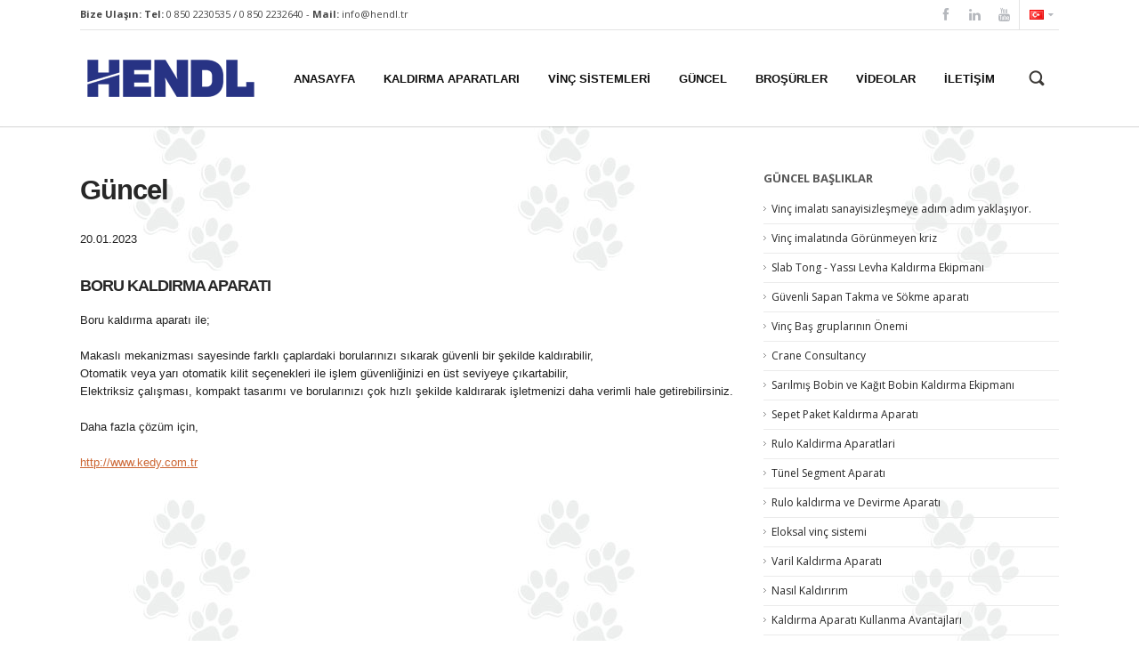

--- FILE ---
content_type: text/html; charset=utf-8
request_url: https://www.kedy.com.tr/guncel/detay/26/boru-kaldirma-aparati
body_size: 23066
content:
<!DOCTYPE html>
<html lang="tr">
<head>
    <meta charset="utf-8" />
    <meta name="viewport" content="width=device-width, initial-scale=1.0" />
    <title>Boru Kald&#x131;rma Aparat&#x131; - KEDY</title>
    <meta name="ROBOTS" CONTENT="INCLUDE, FOLLOW">
    <meta name="revisit-affter" CONTENT="1">

    
    <meta name="keywords" content="Açık bara, Kapalı bara, Lama bara, Mobilis bara, Vinç bara Kablo sarma tamburu, Motorlu kablo sarma tamburu, Yaylı kablo sarma tamburu, Varil taşıma aparatı, Caraskal aparatları Varil kaldırma aparatı, Varil taşıma ataşmanı Yatay sac kaldırma aparatı, Makara kaldırma aparatı, Vakumlu sac kaldırma aparatı, Rulo kaldırma aparatı, Yük kaldırma aparatları, Sac taşıma aparatı, Rulo saç kaldırma aparatı, Travers kaldırma aparatı, Konteyner kaldırma aparatı, Cam kaldırma aparatı, Kaldirma aparatı, Kalıp kaldırma aparatları, Konteyner kaldırma aparatları. Ray kaldırma aparatı, Vinç aparatları, Sac kaldırma aparatı, Ağır yük kaldırma aparatları, Yük kaldırma aparatları, Forklift varil kaldırma aparatı, Bobin kaldırma aparatı, Mermer kaldırma aparatı, Vinç palet kaldırma aparatı, Kaldırma aparatları, Sac levha kaldırma aparatları, Dikey sac kaldırma aparatı, Malzeme kaldırma aparatları, forklift kaldırma aparatları, ağır yük kaldırma aparatları, Boru kaldırma aparatı, Palet kaldırma aparatı, Taş kaldırma aparatı, Vinç kaldırma aparatları, Bobin kaldırma ve döndürme aparatı, Bordür taşı kaldırma aparatı, Kablo makarası kaldırma aparatı, Kurtağzı kaldırma aparatı, Panel kaldırma aparatı, Çift kiriş vinç, Köprülü tavan vinci, Çift kirişli vinç, Gezer vinçler, Çift köprülü vinç, Çift köprülü gezer vinç, Monoray köprülü vinç, Köprülü vinç, Gezer köprülü vinç, Köprülü gezer vinç, Çift kiriş gezer köprülü vinç, Tek kirişli gezer köprülü vinç, Gezer köprülü tavan vinci, Çift kirişli köprülü vinç" />
    <meta name="description" content="" />

    <link rel='stylesheet' id='google_font_Open_Sans-css'
          href='//fonts.googleapis.com/css?family=Open+Sans%3A400%2C400italic%2C600%2C600italic%2C700%2C700italic%2C900%2C900italic&#038;subset=latin%2Cvietnamese%2Cgreek%2Ccyrillic-ext%2Clatin-ext%2Ccyrillic%2Cgreek-ext'
          type='text/css' media='all' />

    <link rel="shortcut icon" href="/images/logo-ico.png" />
    <link href="/scripts/bxslider/jquery.bxslider.css" rel="stylesheet" />
    <link href="/scripts/rs-plugin/css/settings.css" rel="stylesheet" type="text/css" media="screen" />
    <link href="/scripts/magnific-popup/magnific-popup.css" rel="stylesheet" />
    <link href="/scripts/magnific-popup/magnific-popup-anim.css" rel="stylesheet" />

    <link rel="stylesheet" href="/scripts/fontawesome/css/font-awesome.min.css">
    <link rel="stylesheet" href="/scripts/entypo/entypo.css">
    <link rel="stylesheet" href="/scripts/zocial/zocial.css">

    <link rel="stylesheet" href="/style.css" type="text/css" />
    <link id="skin-style-css" rel="stylesheet" href="/skins/yellow/yellow.css" type="text/css" />

    <link href="/scripts/colorpicker/css/colorpicker.css" rel="stylesheet" />
    <link rel="stylesheet" href="/css/site.css?v=3kLSo2gO_ySc62xiuRFJN5N7bU9OFUUfmNQWUha8R_4" />
    
</head>
<body>
    <div id="layout_width">
        <div class="content_container">

            
<div class="header-2_container cwidth_container">
    <div class="header-2_wrapper cwidth_wrapper">
        <div class="header-2 clearfix cwidth">
            <div class="col-1-1">
                <div class="col">
                    <div class="header-2_content clearfix">
                        <div class="contact_info">
                                <strong>Bize Ula&#x15F;&#x131;n:</strong>
                                    <strong> Tel:</strong> <a href="tel:0 850 2230535 / 0 850 2232640">0 850 2230535 / 0 850 2232640</a>  -                                     <strong> Mail:</strong> <a href="mailto:info@hendl.tr">info@hendl.tr</a>
                        </div>
                        <div class="header_right has_flags">
                            <!--
                                IMPORTANT, has_flags CLASS IS NEEDED TO BE PRINTED IF THERE ARE FLAGS PRESENT
                            -->
                            <div class="social_links">
                                    <a href="https://www.facebook.com/groups/119528184898920" class="social_link icon-facebook"></a>
                                    <a href="https://www.linkedin.com/company/71206780" class="social_link icon-linkedin"></a>
                                    <a href="https://www.youtube.com/kedytr" class="social_link icon-youtube"></a>
                            </div>
                            <div class="flags_wrapper">
                                <div class="flag_active clearfix">
                                    <!--
                                        IMPORTANT, has_flags CLASS IS NEEDED TO BE PRINTED IF THERE ARE FLAGS PRESENT
                                    -->
                                    <img src="/images/flags/tr.png" data-at2x="images/flags/tr@2x.png"
                                         alt="">
                                    <i class="icon-caret-down"></i>
                                    <div class="flag_list">
                                        <a href="/tr" class="flag">
                                            <img src="/images/flags/tr.png"
                                                 data-at2x="/images/flags/tr@2x.png" alt="">
                                            Türkçe
                                        </a>
                                        <a href="/us" class="flag">
                                            <img src="/images/flags/us.png"
                                                 data-at2x="/images/flags/us@2x.png" alt="">
                                            English
                                        </a>
                                        <a href="/es" class="flag">
                                            <img src="/images/flags/es.png"
                                                 data-at2x="/images/flags/es@2x.png" alt="">
                                            Española
                                        </a>
                                        <a href="/ru" class="flag">
                                            <img src="/images/flags/ru.png"
                                                 data-at2x="/images/flags/ru@2x.png" alt="">
                                            Русский
                                        </a>
                                    </div>
                                </div>
                            </div>
                        </div>
                    </div>
                </div>
            </div>
        </div>
    </div>
</div>
<div class="header_main_wrapper" data-position="fixed">
    <!--
    data-position="fixed";
    data-position="static";
    1 of these 2 params needs to be set
    -->
    <div class="header-1_container cwidth_container">
        <div class="header-1_wrapper cwidth_wrapper">
            <div class="header-1 cwidth">
                <div class="col-1-5">
                    <div class="col">
                        <a href="/tr" class="logo">
                            <img src="/images/vinc_doktoru_logo.png" alt="">
                        </a>
                    </div>
                </div>
                <div class="col-4-5">
                    <div class="col">
                        <div class="navigation-1_container">
                            <div class="navigation-1_wrapper">
                                <div class="navigation-1 fallback clearfix">
                                    <div class="navigation-desktop">
                                        <div class="menu-navigation-container">
                                            <ul class="menu" id="menu-navigation-desktop">
                                                <li class="menu-item menu-item-type-post_type menu-item-object-page top-menu-item">
                                                    <a class="top-menu-item-a" href="/tr"><span>Anasayfa</span></a>
                                                </li>
                                                    <li class="menu-item menu-item-type-post_type menu-item-object-page top-menu-item top-menu-item-has-sub-menu">
                                                        <a class="top-menu-item-a top-menu-item-has-sub-menu-a"
                                                           href="#"><span>Kald&#x131;rma Aparatlar&#x131;</span></a>
                                                        <ul class="sub-menu">
                                                                    <li class="menu-item menu-item-type-post_type menu-item-object-page">
                                                                        <a class="top-menu-item-has-sub-menu-a"
                                                                            href="#"><span>Beton Blok, Ta&#x15F; Panel Kald&#x131;rma Aparat&#x131;</span></a>
                                                                        <ul class="sub-menu">
                                                                                    <li class="menu-item menu-item-type-post_type menu-item-object-page">
                                                                                        <a href="/urunler/detay/33/balya-kaldirma-aparati">Balya Kald&#x131;rma Aparat&#x131;</a>
                                                                                    </li>
                                                                                    <li class="menu-item menu-item-type-post_type menu-item-object-page">
                                                                                        <a href="/urunler/detay/32/beton-blok-tas-panel-kaldirma-aparati">Beton Blok, Ta&#x15F; Panel Kald&#x131;rma Aparat&#x131;</a>
                                                                                    </li>
                                                                                    <li class="menu-item menu-item-type-post_type menu-item-object-page">
                                                                                        <a href="/urunler/detay/76/beton-direk-kalibi-kaldirma-aparati">Beton Direk Kal&#x131;b&#x131; Kald&#x131;rma Aparat&#x131;</a>
                                                                                    </li>
                                                                                    <li class="menu-item menu-item-type-post_type menu-item-object-page">
                                                                                        <a href="/urunler/detay/36/beton-segment-kaldirma-aparati">Beton Segment Kald&#x131;rma Aparat&#x131;</a>
                                                                                    </li>
                                                                                    <li class="menu-item menu-item-type-post_type menu-item-object-page">
                                                                                        <a href="/urunler/detay/34/bordur-kaldirma-aparati">Bord&#xFC;r Kald&#x131;rma Aparat&#x131;</a>
                                                                                    </li>
                                                                                    <li class="menu-item menu-item-type-post_type menu-item-object-page">
                                                                                        <a href="/urunler/detay/77/dogaltas-kaldirma-aparati">Do&#x11F;alta&#x15F; Kald&#x131;rma Aparat&#x131;</a>
                                                                                    </li>
                                                                                    <li class="menu-item menu-item-type-post_type menu-item-object-page">
                                                                                        <a href="/urunler/detay/78/karo-kaldirma-aparati">Karo Kald&#x131;rma Aparat&#x131;</a>
                                                                                    </li>
                                                                                    <li class="menu-item menu-item-type-post_type menu-item-object-page">
                                                                                        <a href="/urunler/detay/35/panel-beton-kaldirma-aparati">Panel, beton Kald&#x131;rma Aparat&#x131;</a>
                                                                                    </li>
                                                                                    <li class="menu-item menu-item-type-post_type menu-item-object-page">
                                                                                        <a href="/urunler/detay/75/ytong-kaldirma-aparati">Ytong Kald&#x131;rma Aparat&#x131;</a>
                                                                                    </li>
                                                                        </ul>
                                                                    </li>
                                                                    <li class="menu-item menu-item-type-post_type menu-item-object-page">
                                                                        <a class="top-menu-item-has-sub-menu-a"
                                                                            href="#"><span>D&#xF6;ner Kald&#x131;rma Aparatlar&#x131;</span></a>
                                                                        <ul class="sub-menu">
                                                                                    <li class="menu-item menu-item-type-post_type menu-item-object-page">
                                                                                        <a href="/urunler/detay/1090/destek-ve-is-merdanesi-kaldirma-aparati">Destek ve &#x130;&#x15F; Merdanesi Kald&#x131;rma Aparat&#x131;</a>
                                                                                    </li>
                                                                                    <li class="menu-item menu-item-type-post_type menu-item-object-page">
                                                                                        <a href="/urunler/detay/31/doner-travers">D&#xF6;ner Travers</a>
                                                                                    </li>
                                                                                    <li class="menu-item menu-item-type-post_type menu-item-object-page">
                                                                                        <a href="/urunler/detay/30/elektrikli-doner-c-kanca">Elektrikli D&#xF6;ner C Kanca</a>
                                                                                    </li>
                                                                                    <li class="menu-item menu-item-type-post_type menu-item-object-page">
                                                                                        <a href="/urunler/detay/1089/elektrikli-doner-merdane-kaldirma-aparati">Elektrikli D&#xF6;ner Merdane Kald&#x131;rma Aparat&#x131;</a>
                                                                                    </li>
                                                                                    <li class="menu-item menu-item-type-post_type menu-item-object-page">
                                                                                        <a href="/urunler/detay/29/elektrikli-doner-travers">Elektrikli D&#xF6;ner Travers</a>
                                                                                    </li>
                                                                        </ul>
                                                                    </li>
                                                                    <li class="menu-item menu-item-type-post_type menu-item-object-page">
                                                                        <a class="top-menu-item-has-sub-menu-a"
                                                                            href="#"><span>Kal&#x131;p Devirme Aparat&#x131;</span></a>
                                                                        <ul class="sub-menu">
                                                                                    <li class="menu-item menu-item-type-post_type menu-item-object-page">
                                                                                        <a href="/urunler/detay/83/calisma-parcasi-devirme-tumba-aparati">&#xC7;al&#x131;&#x15F;ma Par&#xE7;as&#x131; Devirme, Tumba Aparat&#x131;</a>
                                                                                    </li>
                                                                                    <li class="menu-item menu-item-type-post_type menu-item-object-page">
                                                                                        <a href="/urunler/detay/37/elektrikli-kalip-devirme-aparati-180">Elektrikli Kal&#x131;p Devirme Aparat&#x131;, 180&#xB0;</a>
                                                                                    </li>
                                                                                    <li class="menu-item menu-item-type-post_type menu-item-object-page">
                                                                                        <a href="/urunler/detay/38/elektrikli-kalip-devirme-aparati-90">Elektrikli Kal&#x131;p Devirme Aparat&#x131;, 90&#xB0;</a>
                                                                                    </li>
                                                                                    <li class="menu-item menu-item-type-post_type menu-item-object-page">
                                                                                        <a href="/urunler/detay/39/forklift-uyarli-kalip-devirme-aparati-90">Forklift Uyarl&#x131; Kal&#x131;p Devirme Aparat&#x131;, 90&#xB0;</a>
                                                                                    </li>
                                                                        </ul>
                                                                    </li>
                                                                    <li class="menu-item menu-item-type-post_type menu-item-object-page">
                                                                        <a class="top-menu-item-has-sub-menu-a"
                                                                            href="#"><span>Konteyner Kald&#x131;rma Aparat&#x131;</span></a>
                                                                        <ul class="sub-menu">
                                                                                    <li class="menu-item menu-item-type-post_type menu-item-object-page">
                                                                                        <a href="/urunler/detay/2/elektrikli-konteyner-kaldirma-aparati">Elektrikli Konteyner Kald&#x131;rma Aparat&#x131;</a>
                                                                                    </li>
                                                                                    <li class="menu-item menu-item-type-post_type menu-item-object-page">
                                                                                        <a href="/urunler/detay/3/hidrolik-konteyner-kaldirma-aparati">Hidrolik Konteyner Kald&#x131;rma Aparat&#x131;</a>
                                                                                    </li>
                                                                                    <li class="menu-item menu-item-type-post_type menu-item-object-page">
                                                                                        <a href="/urunler/detay/4/yari-otomatik-konteyner-kaldirma-aparati">Yar&#x131;-Otomatik Konteyner Kald&#x131;rma Aparat&#x131;</a>
                                                                                    </li>
                                                                        </ul>
                                                                    </li>
                                                                    <li class="menu-item menu-item-type-post_type menu-item-object-page">
                                                                        <a href="/urunler/detay/1/musteriye-ozel-kaldirma-ve-tasima-aparatlari">M&#xFC;&#x15F;teriye &#xD6;zel Kald&#x131;rma ve Ta&#x15F;&#x131;ma Aparatlar&#x131;</a>
                                                                    </li>
                                                                    <li class="menu-item menu-item-type-post_type menu-item-object-page">
                                                                        <a href="/urunler/detay/1083/otomatik-profil-kaldirma-aparati">Otomatik Profil Kald&#x131;rma Aparat&#x131;</a>
                                                                    </li>
                                                                    <li class="menu-item menu-item-type-post_type menu-item-object-page">
                                                                        <a class="top-menu-item-has-sub-menu-a"
                                                                            href="#"><span>Otomatik Y&#xFC;k Serbest B&#x131;rakma Aparat&#x131; / Otomatik Sapan takma ve b&#x131;rakma aparat&#x131;</span></a>
                                                                        <ul class="sub-menu">
                                                                                    <li class="menu-item menu-item-type-post_type menu-item-object-page">
                                                                                        <a href="/urunler/detay/40/otomatik-kanca-kavrama-ve-serbest-birakma-aparati">Otomatik Kanca Kavrama ve Serbest B&#x131;rakma Aparat&#x131;&#xA0;</a>
                                                                                    </li>
                                                                        </ul>
                                                                    </li>
                                                                    <li class="menu-item menu-item-type-post_type menu-item-object-page">
                                                                        <a class="top-menu-item-has-sub-menu-a"
                                                                            href="#"><span>Palet Kald&#x131;rma Aparattlar&#x131;</span></a>
                                                                        <ul class="sub-menu">
                                                                                    <li class="menu-item menu-item-type-post_type menu-item-object-page">
                                                                                        <a href="/urunler/detay/28/otomatik-palet-kaldirma-aparati">Otomatik Palet Kald&#x131;rma Aparat&#x131;</a>
                                                                                    </li>
                                                                        </ul>
                                                                    </li>
                                                                    <li class="menu-item menu-item-type-post_type menu-item-object-page">
                                                                        <a class="top-menu-item-has-sub-menu-a"
                                                                            href="#"><span>Panel, Blok Kald&#x131;rma Aparat&#x131; </span></a>
                                                                        <ul class="sub-menu">
                                                                                    <li class="menu-item menu-item-type-post_type menu-item-object-page">
                                                                                        <a href="/urunler/detay/82/panel-profil-blok-kaldirma-aparati">Panel, Profil, Blok Kald&#x131;rma Aparat&#x131;</a>
                                                                                    </li>
                                                                        </ul>
                                                                    </li>
                                                                    <li class="menu-item menu-item-type-post_type menu-item-object-page">
                                                                        <a href="/urunler/detay/1085/ray-kaldirma-ve-tasima-aparati">Ray Kald&#x131;rma ve Ta&#x15F;&#x131;ma Aparat&#x131;</a>
                                                                    </li>
                                                                    <li class="menu-item menu-item-type-post_type menu-item-object-page">
                                                                        <a class="top-menu-item-has-sub-menu-a"
                                                                            href="#"><span>Rulo, Bobin Transfer Arabalar&#x131;</span></a>
                                                                        <ul class="sub-menu">
                                                                                    <li class="menu-item menu-item-type-post_type menu-item-object-page">
                                                                                        <a href="/urunler/detay/1087/rulo-bobin-transfer-arabalari">Rulo, Bobin Transfer Arabalar&#x131;</a>
                                                                                    </li>
                                                                        </ul>
                                                                    </li>
                                                                    <li class="menu-item menu-item-type-post_type menu-item-object-page">
                                                                        <a class="top-menu-item-has-sub-menu-a"
                                                                            href="#"><span>Rulo, Coil  Kald&#x131;rma Aparatlar&#x131; </span></a>
                                                                        <ul class="sub-menu">
                                                                                    <li class="menu-item menu-item-type-post_type menu-item-object-page">
                                                                                        <a href="/urunler/detay/5/c-kanca">C Kanca</a>
                                                                                    </li>
                                                                                    <li class="menu-item menu-item-type-post_type menu-item-object-page">
                                                                                        <a href="/urunler/detay/6/coil-tong-elektrikli-rulo-kaldirma-aparati">Coil Tong, Elektrikli Rulo Kald&#x131;rma Aparat&#x131;</a>
                                                                                    </li>
                                                                                    <li class="menu-item menu-item-type-post_type menu-item-object-page">
                                                                                        <a href="/urunler/detay/1088/rulo-devirme-aparati">Rulo Devirme Aparat&#x131;</a>
                                                                                    </li>
                                                                                    <li class="menu-item menu-item-type-post_type menu-item-object-page">
                                                                                        <a href="/urunler/detay/8/hidrolik-rulo-bobin-kalip-devirme-aparati">Hidrolik Rulo, Bobin, Kal&#x131;p Devirme Aparat&#x131;</a>
                                                                                    </li>
                                                                                    <li class="menu-item menu-item-type-post_type menu-item-object-page">
                                                                                        <a href="/urunler/detay/7/mekanik-rulo-kaldirma-aparati-coil-tong">Mekanik Rulo Kald&#x131;rma Aparat&#x131;, Coil Tong</a>
                                                                                    </li>
                                                                                    <li class="menu-item menu-item-type-post_type menu-item-object-page">
                                                                                        <a href="/urunler/detay/1091/paralelogram-rulo-kaldirma-aparati">Paralelogram Rulo Kald&#x131;rma Aparat&#x131;</a>
                                                                                    </li>
                                                                                    <li class="menu-item menu-item-type-post_type menu-item-object-page">
                                                                                        <a href="/urunler/detay/1086/rulo-icten-yakalama-ve-kaldirma-aparati-2-ayakli"> Rulo &#x130;&#xE7;ten Yakalama ve Kald&#x131;rma Aparat&#x131; (2 Ayakl&#x131;)</a>
                                                                                    </li>
                                                                                    <li class="menu-item menu-item-type-post_type menu-item-object-page">
                                                                                        <a href="/urunler/detay/9/rulo-icten-yakalama-ve-kaldirma-aparati-3-ayakli">Rulo &#x130;&#xE7;ten Yakalama ve Kald&#x131;rma Aparat&#x131; (3 Ayakl&#x131;)</a>
                                                                                    </li>
                                                                                    <li class="menu-item menu-item-type-post_type menu-item-object-page">
                                                                                        <a href="/urunler/detay/10/rulo-kaldirma-ve-dondurme-aparati">Rulo Kald&#x131;rma ve D&#xF6;nd&#xFC;rme Aparat&#x131;</a>
                                                                                    </li>
                                                                                    <li class="menu-item menu-item-type-post_type menu-item-object-page">
                                                                                        <a href="/urunler/detay/11/yatay-rulo-kaldirma-aparati">Yatay Rulo Kald&#x131;rma Aparat&#x131;</a>
                                                                                    </li>
                                                                        </ul>
                                                                    </li>
                                                                    <li class="menu-item menu-item-type-post_type menu-item-object-page">
                                                                        <a class="top-menu-item-has-sub-menu-a"
                                                                            href="#"><span>Ta&#x15F;&#x131;ma Sehpas&#x131;</span></a>
                                                                        <ul class="sub-menu">
                                                                                    <li class="menu-item menu-item-type-post_type menu-item-object-page">
                                                                                        <a href="/urunler/detay/41/c-kanca-tasima-sehpasi">C Kanca Ta&#x15F;&#x131;ma Sehpas&#x131;</a>
                                                                                    </li>
                                                                        </ul>
                                                                    </li>
                                                                    <li class="menu-item menu-item-type-post_type menu-item-object-page">
                                                                        <a class="top-menu-item-has-sub-menu-a"
                                                                            href="#"><span>Ta&#x15F;&#x131;ma Traversleri (Spreader Beam)</span></a>
                                                                        <ul class="sub-menu">
                                                                                    <li class="menu-item menu-item-type-post_type menu-item-object-page">
                                                                                        <a href="/urunler/detay/12/aku-kaldirma-aparati">Ak&#xFC; Kald&#x131;rma Aparat&#x131;</a>
                                                                                    </li>
                                                                                    <li class="menu-item menu-item-type-post_type menu-item-object-page">
                                                                                        <a href="/urunler/detay/74/ayarlanabilir-yuk-ayirici-ve-tasiyici-traversler">Ayarlanabilir Y&#xFC;k Ay&#x131;r&#x131;c&#x131; ve Ta&#x15F;&#x131;y&#x131;c&#x131; Traversler</a>
                                                                                    </li>
                                                                                    <li class="menu-item menu-item-type-post_type menu-item-object-page">
                                                                                        <a href="/urunler/detay/13/big-bag-kaldirma-aparati">Big Bag Kald&#x131;rma Aparat&#x131;</a>
                                                                                    </li>
                                                                                    <li class="menu-item menu-item-type-post_type menu-item-object-page">
                                                                                        <a href="/urunler/detay/15/forklift-catal-kaldirma-traversi">Forklift &#xC7;atal Kald&#x131;rma Traversi</a>
                                                                                    </li>
                                                                                    <li class="menu-item menu-item-type-post_type menu-item-object-page">
                                                                                        <a href="/urunler/detay/17/kagit-bobin-kaldirma-traversi-2-kollu">Ka&#x11F;&#x131;t Bobin Kald&#x131;rma Traversi, 2 Kollu</a>
                                                                                    </li>
                                                                                    <li class="menu-item menu-item-type-post_type menu-item-object-page">
                                                                                        <a href="/urunler/detay/16/tasima-traversleri-ve-ayiricilar-spreader-beam">Ta&#x15F;&#x131;ma Traversleri ve Ay&#x131;r&#x131;c&#x131;lar (Spreader Beam)</a>
                                                                                    </li>
                                                                                    <li class="menu-item menu-item-type-post_type menu-item-object-page">
                                                                                        <a href="/urunler/detay/73/traversler-h-tipi">Traversler, H Tipi </a>
                                                                                    </li>
                                                                                    <li class="menu-item menu-item-type-post_type menu-item-object-page">
                                                                                        <a href="/urunler/detay/72/traversler-i-tipi">Traversler, I Tipi </a>
                                                                                    </li>
                                                                        </ul>
                                                                    </li>
                                                                    <li class="menu-item menu-item-type-post_type menu-item-object-page">
                                                                        <a class="top-menu-item-has-sub-menu-a"
                                                                            href="#"><span>Varil Kald&#x131;rma Aparatlar&#x131;</span></a>
                                                                        <ul class="sub-menu">
                                                                                    <li class="menu-item menu-item-type-post_type menu-item-object-page">
                                                                                        <a href="/urunler/detay/19/varil-kaldirma-aparati-ustten">Varil Kald&#x131;rma Aparat&#x131;, &#xDC;stten </a>
                                                                                    </li>
                                                                                    <li class="menu-item menu-item-type-post_type menu-item-object-page">
                                                                                        <a href="/urunler/detay/21/varil-kaldirma-aparati-yandan-forklift-uyarli">Varil Kald&#x131;rma Aparat&#x131;, Yandan Forklift Uyarl&#x131; </a>
                                                                                    </li>
                                                                                    <li class="menu-item menu-item-type-post_type menu-item-object-page">
                                                                                        <a href="/urunler/detay/20/varil-kaldirma-aparati-yandan-tirnakli">Varil Kald&#x131;rma Aparat&#x131;, Yandan T&#x131;rnakl&#x131; </a>
                                                                                    </li>
                                                                        </ul>
                                                                    </li>
                                                                    <li class="menu-item menu-item-type-post_type menu-item-object-page">
                                                                        <a class="top-menu-item-has-sub-menu-a"
                                                                            href="#"><span>Yass&#x131; &#xDC;r&#xFC;n, Levha Sac Kald&#x131;rma Aparatlar&#x131;</span></a>
                                                                        <ul class="sub-menu">
                                                                                    <li class="menu-item menu-item-type-post_type menu-item-object-page">
                                                                                        <a href="/urunler/detay/22/elektrikli-levha-kaldirma-aparati"> Elektrikli Levha Kald&#x131;rma Aparat&#x131;</a>
                                                                                    </li>
                                                                                    <li class="menu-item menu-item-type-post_type menu-item-object-page">
                                                                                        <a href="/urunler/detay/23/trafo-sac-cekirdek-kaldirma-aparati">Trafo Sac &#xC7;ekirdek Kald&#x131;rma Aparat&#x131;</a>
                                                                                    </li>
                                                                                    <li class="menu-item menu-item-type-post_type menu-item-object-page">
                                                                                        <a href="/urunler/detay/24/vakum-kaldirma-aparati">Vakum Kald&#x131;rma Aparat&#x131;</a>
                                                                                    </li>
                                                                        </ul>
                                                                    </li>
                                                                    <li class="menu-item menu-item-type-post_type menu-item-object-page">
                                                                        <a class="top-menu-item-has-sub-menu-a"
                                                                            href="#"><span>Yuvarlak &#xDC;r&#xFC;n Kald&#x131;rma Aparat&#x131;</span></a>
                                                                        <ul class="sub-menu">
                                                                                    <li class="menu-item menu-item-type-post_type menu-item-object-page">
                                                                                        <a href="/urunler/detay/26/bobin-distan-kaldirma-ve-dondurme-aparati">Bobin D&#x131;&#x15F;tan Kald&#x131;rma ve D&#xF6;nd&#xFC;rme Aparat&#x131;</a>
                                                                                    </li>
                                                                                    <li class="menu-item menu-item-type-post_type menu-item-object-page">
                                                                                        <a href="/urunler/detay/25/bobin-icten-kaldirma-aparati">Bobin &#x130;&#xE7;ten Kald&#x131;rma Aparat&#x131;</a>
                                                                                    </li>
                                                                                    <li class="menu-item menu-item-type-post_type menu-item-object-page">
                                                                                        <a href="/urunler/detay/27/boru-kaldirma-aparati">Boru Kald&#x131;rma Aparat&#x131;</a>
                                                                                    </li>
                                                                                    <li class="menu-item menu-item-type-post_type menu-item-object-page">
                                                                                        <a href="/urunler/detay/80/makara-kaldirma-aparati">Makara Kald&#x131;rma Aparat&#x131;</a>
                                                                                    </li>
                                                                                    <li class="menu-item menu-item-type-post_type menu-item-object-page">
                                                                                        <a href="/urunler/detay/1084/mekanik-bobin-icten-kaldirma-ve-dondurme-aparati">Mekanik Bobin &#x130;&#xE7;ten Kald&#x131;rma ve D&#xF6;nd&#xFC;rme Aparat&#x131;</a>
                                                                                    </li>
                                                                        </ul>
                                                                    </li>
                                                                    <li class="menu-item menu-item-type-post_type menu-item-object-page">
                                                                        <a class="top-menu-item-has-sub-menu-a"
                                                                            href="#"><span>Y&#xFC;kleme Bo&#x15F;altma Aparat&#x131;</span></a>
                                                                        <ul class="sub-menu">
                                                                                    <li class="menu-item menu-item-type-post_type menu-item-object-page">
                                                                                        <a href="/urunler/detay/79/elektrikli-hidrolik-tahrikli-bosaltma-aparati">Elektrikli, Hidrolik Tahrikli Bo&#x15F;altma Aparat&#x131;</a>
                                                                                    </li>
                                                                                    <li class="menu-item menu-item-type-post_type menu-item-object-page">
                                                                                        <a href="/urunler/detay/42/hurda-talas-kaldirma-ve-bosaltma-aparati">Hurda, Tala&#x15F; Kald&#x131;rma ve Bo&#x15F;altma Aparat&#x131;</a>
                                                                                    </li>
                                                                        </ul>
                                                                    </li>
                                                                    <li class="menu-item menu-item-type-post_type menu-item-object-page">
                                                                        <a href="/urunler/detay/1225/paket-sac-kaldirma-aparati">Paket Sac Kald&#x131;rma Aparat&#x131;</a>
                                                                    </li>
                                                        </ul>
                                                    </li>
                                                    <li class="menu-item menu-item-type-post_type menu-item-object-page top-menu-item top-menu-item-has-sub-menu">
                                                        <a class="top-menu-item-a top-menu-item-has-sub-menu-a"
                                                           href="#"><span>Vin&#xE7; Sistemleri</span></a>
                                                        <ul class="sub-menu">
                                                                    <li class="menu-item menu-item-type-post_type menu-item-object-page">
                                                                        <a href="/urunler/detay/43/eloksal-kromat-katoferez-kaplama">Eloksal, Kromat, Katoferez Kaplama</a>
                                                                    </li>
                                                                    <li class="menu-item menu-item-type-post_type menu-item-object-page">
                                                                        <a href="/urunler/detay/45/koprulu-vincler">K&#xF6;pr&#xFC;l&#xFC; Vin&#xE7;ler</a>
                                                                    </li>
                                                                    <li class="menu-item menu-item-type-post_type menu-item-object-page">
                                                                        <a class="top-menu-item-has-sub-menu-a"
                                                                            href="#"><span>Vin&#xE7; Enerji Besleme Sistemleri</span></a>
                                                                        <ul class="sub-menu">
                                                                                    <li class="menu-item menu-item-type-post_type menu-item-object-page">
                                                                                        <a href="/urunler/detay/46/mobilis-akim-alici">Mobilis ak&#x131;m al&#x131;c&#x131; </a>
                                                                                    </li>
                                                                                    <li class="menu-item menu-item-type-post_type menu-item-object-page">
                                                                                        <a href="/urunler/detay/47/yari-kapali-bara">Yar&#x131; Kapal&#x131; Bara</a>
                                                                                    </li>
                                                                                    <li class="menu-item menu-item-type-post_type menu-item-object-page">
                                                                                        <a href="/urunler/detay/48/kablo-arabali-enerji-tasima-sistemleri">Kablo Arabal&#x131; Enerji Ta&#x15F;&#x131;ma Sistemleri</a>
                                                                                    </li>
                                                                                    <li class="menu-item menu-item-type-post_type menu-item-object-page">
                                                                                        <a href="/urunler/detay/49/yayli-kablo-sarma-tamburlari">Yayl&#x131; Kablo Sarma Tamburlar&#x131;</a>
                                                                                    </li>
                                                                        </ul>
                                                                    </li>
                                                        </ul>
                                                    </li>
                                                    <li class="menu-item menu-item-type-post_type menu-item-object-page top-menu-item">
                                                        <a class="top-menu-item-a" href="/guncel/detay/1043/vinc-imalati-sanayisizlesmeye-adim-adim-yaklasiyor"><span>G&#xFC;ncel</span></a>
                                                    </li>
                                                    <li class="menu-item menu-item-type-post_type menu-item-object-page top-menu-item">
                                                        <a class="top-menu-item-a" href="/brosurler"><span>Bro&#x15F;&#xFC;rler</span></a>
                                                    </li>
                                                    <li class="menu-item menu-item-type-post_type menu-item-object-page top-menu-item">
                                                        <a class="top-menu-item-a" href="/videolar"><span>Videolar</span></a>
                                                    </li>
                                                <li class="menu-item menu-item-type-post_type menu-item-object-page top-menu-item">
                                                    <a class="top-menu-item-a" href="/iletisim"><span>&#x130;leti&#x15F;im</span></a>
                                                </li>
                                            </ul>
                                        </div>
                                        <div class="clear"></div>
                                    </div>
			                        <div class="search_top_button"></div>
                                </div>
                            </div>
                        </div>
                        <div class="navigation-2_container" style="display: none;">
                            <div class="navigation-2_wrapper">
                                <div class="navigation-2 clearfix">

                                    <div class="mobile_nav_button noselect"></div>


                                    <div class="navigation-mobile">
                                        <div class="cwidth_wrapper">
                                            <div class="menu-navigation-container">
                                                <ul class="menu" id="menu-navigation-mobile">
                                                    <li class="menu-item menu-item-type-post_type menu-item-object-page top-menu-item">
                                                        <a class="top-menu-item-a" href="/tr"><span>Anasayfa</span></a>
                                                    </li>
                                                        <li class="menu-item menu-item-type-post_type menu-item-object-page top-menu-item top-menu-item-has-sub-menu">
                                                            <a class="top-menu-item-a top-menu-item-has-sub-menu-a"
                                                               href="#"><span>Kald&#x131;rma Aparatlar&#x131;</span></a>
                                                            <ul class="sub-menu">
                                                                        <li class="menu-item menu-item-type-post_type menu-item-object-page">
                                                                            <a class="top-menu-item-has-sub-menu-a"
                                                                               href="#"><span>Beton Blok, Ta&#x15F; Panel Kald&#x131;rma Aparat&#x131;</span></a>
                                                                            <ul class="sub-menu">
                                                                                        <li class="menu-item menu-item-type-post_type menu-item-object-page">
                                                                                            <a href="/urunler/detay/33/balya-kaldirma-aparati">Balya Kald&#x131;rma Aparat&#x131;</a>
                                                                                        </li>
                                                                                        <li class="menu-item menu-item-type-post_type menu-item-object-page">
                                                                                            <a href="/urunler/detay/32/beton-blok-tas-panel-kaldirma-aparati">Beton Blok, Ta&#x15F; Panel Kald&#x131;rma Aparat&#x131;</a>
                                                                                        </li>
                                                                                        <li class="menu-item menu-item-type-post_type menu-item-object-page">
                                                                                            <a href="/urunler/detay/76/beton-direk-kalibi-kaldirma-aparati">Beton Direk Kal&#x131;b&#x131; Kald&#x131;rma Aparat&#x131;</a>
                                                                                        </li>
                                                                                        <li class="menu-item menu-item-type-post_type menu-item-object-page">
                                                                                            <a href="/urunler/detay/36/beton-segment-kaldirma-aparati">Beton Segment Kald&#x131;rma Aparat&#x131;</a>
                                                                                        </li>
                                                                                        <li class="menu-item menu-item-type-post_type menu-item-object-page">
                                                                                            <a href="/urunler/detay/34/bordur-kaldirma-aparati">Bord&#xFC;r Kald&#x131;rma Aparat&#x131;</a>
                                                                                        </li>
                                                                                        <li class="menu-item menu-item-type-post_type menu-item-object-page">
                                                                                            <a href="/urunler/detay/77/dogaltas-kaldirma-aparati">Do&#x11F;alta&#x15F; Kald&#x131;rma Aparat&#x131;</a>
                                                                                        </li>
                                                                                        <li class="menu-item menu-item-type-post_type menu-item-object-page">
                                                                                            <a href="/urunler/detay/78/karo-kaldirma-aparati">Karo Kald&#x131;rma Aparat&#x131;</a>
                                                                                        </li>
                                                                                        <li class="menu-item menu-item-type-post_type menu-item-object-page">
                                                                                            <a href="/urunler/detay/35/panel-beton-kaldirma-aparati">Panel, beton Kald&#x131;rma Aparat&#x131;</a>
                                                                                        </li>
                                                                                        <li class="menu-item menu-item-type-post_type menu-item-object-page">
                                                                                            <a href="/urunler/detay/75/ytong-kaldirma-aparati">Ytong Kald&#x131;rma Aparat&#x131;</a>
                                                                                        </li>
                                                                            </ul>
                                                                        </li>
                                                                        <li class="menu-item menu-item-type-post_type menu-item-object-page">
                                                                            <a class="top-menu-item-has-sub-menu-a"
                                                                               href="#"><span>D&#xF6;ner Kald&#x131;rma Aparatlar&#x131;</span></a>
                                                                            <ul class="sub-menu">
                                                                                        <li class="menu-item menu-item-type-post_type menu-item-object-page">
                                                                                            <a href="/urunler/detay/1090/destek-ve-is-merdanesi-kaldirma-aparati">Destek ve &#x130;&#x15F; Merdanesi Kald&#x131;rma Aparat&#x131;</a>
                                                                                        </li>
                                                                                        <li class="menu-item menu-item-type-post_type menu-item-object-page">
                                                                                            <a href="/urunler/detay/31/doner-travers">D&#xF6;ner Travers</a>
                                                                                        </li>
                                                                                        <li class="menu-item menu-item-type-post_type menu-item-object-page">
                                                                                            <a href="/urunler/detay/30/elektrikli-doner-c-kanca">Elektrikli D&#xF6;ner C Kanca</a>
                                                                                        </li>
                                                                                        <li class="menu-item menu-item-type-post_type menu-item-object-page">
                                                                                            <a href="/urunler/detay/1089/elektrikli-doner-merdane-kaldirma-aparati">Elektrikli D&#xF6;ner Merdane Kald&#x131;rma Aparat&#x131;</a>
                                                                                        </li>
                                                                                        <li class="menu-item menu-item-type-post_type menu-item-object-page">
                                                                                            <a href="/urunler/detay/29/elektrikli-doner-travers">Elektrikli D&#xF6;ner Travers</a>
                                                                                        </li>
                                                                            </ul>
                                                                        </li>
                                                                        <li class="menu-item menu-item-type-post_type menu-item-object-page">
                                                                            <a class="top-menu-item-has-sub-menu-a"
                                                                               href="#"><span>Kal&#x131;p Devirme Aparat&#x131;</span></a>
                                                                            <ul class="sub-menu">
                                                                                        <li class="menu-item menu-item-type-post_type menu-item-object-page">
                                                                                            <a href="/urunler/detay/83/calisma-parcasi-devirme-tumba-aparati">&#xC7;al&#x131;&#x15F;ma Par&#xE7;as&#x131; Devirme, Tumba Aparat&#x131;</a>
                                                                                        </li>
                                                                                        <li class="menu-item menu-item-type-post_type menu-item-object-page">
                                                                                            <a href="/urunler/detay/37/elektrikli-kalip-devirme-aparati-180">Elektrikli Kal&#x131;p Devirme Aparat&#x131;, 180&#xB0;</a>
                                                                                        </li>
                                                                                        <li class="menu-item menu-item-type-post_type menu-item-object-page">
                                                                                            <a href="/urunler/detay/38/elektrikli-kalip-devirme-aparati-90">Elektrikli Kal&#x131;p Devirme Aparat&#x131;, 90&#xB0;</a>
                                                                                        </li>
                                                                                        <li class="menu-item menu-item-type-post_type menu-item-object-page">
                                                                                            <a href="/urunler/detay/39/forklift-uyarli-kalip-devirme-aparati-90">Forklift Uyarl&#x131; Kal&#x131;p Devirme Aparat&#x131;, 90&#xB0;</a>
                                                                                        </li>
                                                                            </ul>
                                                                        </li>
                                                                        <li class="menu-item menu-item-type-post_type menu-item-object-page">
                                                                            <a class="top-menu-item-has-sub-menu-a"
                                                                               href="#"><span>Konteyner Kald&#x131;rma Aparat&#x131;</span></a>
                                                                            <ul class="sub-menu">
                                                                                        <li class="menu-item menu-item-type-post_type menu-item-object-page">
                                                                                            <a href="/urunler/detay/2/elektrikli-konteyner-kaldirma-aparati">Elektrikli Konteyner Kald&#x131;rma Aparat&#x131;</a>
                                                                                        </li>
                                                                                        <li class="menu-item menu-item-type-post_type menu-item-object-page">
                                                                                            <a href="/urunler/detay/3/hidrolik-konteyner-kaldirma-aparati">Hidrolik Konteyner Kald&#x131;rma Aparat&#x131;</a>
                                                                                        </li>
                                                                                        <li class="menu-item menu-item-type-post_type menu-item-object-page">
                                                                                            <a href="/urunler/detay/4/yari-otomatik-konteyner-kaldirma-aparati">Yar&#x131;-Otomatik Konteyner Kald&#x131;rma Aparat&#x131;</a>
                                                                                        </li>
                                                                            </ul>
                                                                        </li>
                                                                        <li class="menu-item menu-item-type-post_type menu-item-object-page">
                                                                            <a href="/urunler/detay/1/musteriye-ozel-kaldirma-ve-tasima-aparatlari">M&#xFC;&#x15F;teriye &#xD6;zel Kald&#x131;rma ve Ta&#x15F;&#x131;ma Aparatlar&#x131;</a>
                                                                        </li>
                                                                        <li class="menu-item menu-item-type-post_type menu-item-object-page">
                                                                            <a href="/urunler/detay/1083/otomatik-profil-kaldirma-aparati">Otomatik Profil Kald&#x131;rma Aparat&#x131;</a>
                                                                        </li>
                                                                        <li class="menu-item menu-item-type-post_type menu-item-object-page">
                                                                            <a class="top-menu-item-has-sub-menu-a"
                                                                               href="#"><span>Otomatik Y&#xFC;k Serbest B&#x131;rakma Aparat&#x131; / Otomatik Sapan takma ve b&#x131;rakma aparat&#x131;</span></a>
                                                                            <ul class="sub-menu">
                                                                                        <li class="menu-item menu-item-type-post_type menu-item-object-page">
                                                                                            <a href="/urunler/detay/40/otomatik-kanca-kavrama-ve-serbest-birakma-aparati">Otomatik Kanca Kavrama ve Serbest B&#x131;rakma Aparat&#x131;&#xA0;</a>
                                                                                        </li>
                                                                            </ul>
                                                                        </li>
                                                                        <li class="menu-item menu-item-type-post_type menu-item-object-page">
                                                                            <a class="top-menu-item-has-sub-menu-a"
                                                                               href="#"><span>Palet Kald&#x131;rma Aparattlar&#x131;</span></a>
                                                                            <ul class="sub-menu">
                                                                                        <li class="menu-item menu-item-type-post_type menu-item-object-page">
                                                                                            <a href="/urunler/detay/28/otomatik-palet-kaldirma-aparati">Otomatik Palet Kald&#x131;rma Aparat&#x131;</a>
                                                                                        </li>
                                                                            </ul>
                                                                        </li>
                                                                        <li class="menu-item menu-item-type-post_type menu-item-object-page">
                                                                            <a class="top-menu-item-has-sub-menu-a"
                                                                               href="#"><span>Panel, Blok Kald&#x131;rma Aparat&#x131; </span></a>
                                                                            <ul class="sub-menu">
                                                                                        <li class="menu-item menu-item-type-post_type menu-item-object-page">
                                                                                            <a href="/urunler/detay/82/panel-profil-blok-kaldirma-aparati">Panel, Profil, Blok Kald&#x131;rma Aparat&#x131;</a>
                                                                                        </li>
                                                                            </ul>
                                                                        </li>
                                                                        <li class="menu-item menu-item-type-post_type menu-item-object-page">
                                                                            <a href="/urunler/detay/1085/ray-kaldirma-ve-tasima-aparati">Ray Kald&#x131;rma ve Ta&#x15F;&#x131;ma Aparat&#x131;</a>
                                                                        </li>
                                                                        <li class="menu-item menu-item-type-post_type menu-item-object-page">
                                                                            <a class="top-menu-item-has-sub-menu-a"
                                                                               href="#"><span>Rulo, Bobin Transfer Arabalar&#x131;</span></a>
                                                                            <ul class="sub-menu">
                                                                                        <li class="menu-item menu-item-type-post_type menu-item-object-page">
                                                                                            <a href="/urunler/detay/1087/rulo-bobin-transfer-arabalari">Rulo, Bobin Transfer Arabalar&#x131;</a>
                                                                                        </li>
                                                                            </ul>
                                                                        </li>
                                                                        <li class="menu-item menu-item-type-post_type menu-item-object-page">
                                                                            <a class="top-menu-item-has-sub-menu-a"
                                                                               href="#"><span>Rulo, Coil  Kald&#x131;rma Aparatlar&#x131; </span></a>
                                                                            <ul class="sub-menu">
                                                                                        <li class="menu-item menu-item-type-post_type menu-item-object-page">
                                                                                            <a href="/urunler/detay/5/c-kanca">C Kanca</a>
                                                                                        </li>
                                                                                        <li class="menu-item menu-item-type-post_type menu-item-object-page">
                                                                                            <a href="/urunler/detay/6/coil-tong-elektrikli-rulo-kaldirma-aparati">Coil Tong, Elektrikli Rulo Kald&#x131;rma Aparat&#x131;</a>
                                                                                        </li>
                                                                                        <li class="menu-item menu-item-type-post_type menu-item-object-page">
                                                                                            <a href="/urunler/detay/1088/rulo-devirme-aparati">Rulo Devirme Aparat&#x131;</a>
                                                                                        </li>
                                                                                        <li class="menu-item menu-item-type-post_type menu-item-object-page">
                                                                                            <a href="/urunler/detay/8/hidrolik-rulo-bobin-kalip-devirme-aparati">Hidrolik Rulo, Bobin, Kal&#x131;p Devirme Aparat&#x131;</a>
                                                                                        </li>
                                                                                        <li class="menu-item menu-item-type-post_type menu-item-object-page">
                                                                                            <a href="/urunler/detay/7/mekanik-rulo-kaldirma-aparati-coil-tong">Mekanik Rulo Kald&#x131;rma Aparat&#x131;, Coil Tong</a>
                                                                                        </li>
                                                                                        <li class="menu-item menu-item-type-post_type menu-item-object-page">
                                                                                            <a href="/urunler/detay/1091/paralelogram-rulo-kaldirma-aparati">Paralelogram Rulo Kald&#x131;rma Aparat&#x131;</a>
                                                                                        </li>
                                                                                        <li class="menu-item menu-item-type-post_type menu-item-object-page">
                                                                                            <a href="/urunler/detay/1086/rulo-icten-yakalama-ve-kaldirma-aparati-2-ayakli"> Rulo &#x130;&#xE7;ten Yakalama ve Kald&#x131;rma Aparat&#x131; (2 Ayakl&#x131;)</a>
                                                                                        </li>
                                                                                        <li class="menu-item menu-item-type-post_type menu-item-object-page">
                                                                                            <a href="/urunler/detay/9/rulo-icten-yakalama-ve-kaldirma-aparati-3-ayakli">Rulo &#x130;&#xE7;ten Yakalama ve Kald&#x131;rma Aparat&#x131; (3 Ayakl&#x131;)</a>
                                                                                        </li>
                                                                                        <li class="menu-item menu-item-type-post_type menu-item-object-page">
                                                                                            <a href="/urunler/detay/10/rulo-kaldirma-ve-dondurme-aparati">Rulo Kald&#x131;rma ve D&#xF6;nd&#xFC;rme Aparat&#x131;</a>
                                                                                        </li>
                                                                                        <li class="menu-item menu-item-type-post_type menu-item-object-page">
                                                                                            <a href="/urunler/detay/11/yatay-rulo-kaldirma-aparati">Yatay Rulo Kald&#x131;rma Aparat&#x131;</a>
                                                                                        </li>
                                                                            </ul>
                                                                        </li>
                                                                        <li class="menu-item menu-item-type-post_type menu-item-object-page">
                                                                            <a class="top-menu-item-has-sub-menu-a"
                                                                               href="#"><span>Ta&#x15F;&#x131;ma Sehpas&#x131;</span></a>
                                                                            <ul class="sub-menu">
                                                                                        <li class="menu-item menu-item-type-post_type menu-item-object-page">
                                                                                            <a href="/urunler/detay/41/c-kanca-tasima-sehpasi">C Kanca Ta&#x15F;&#x131;ma Sehpas&#x131;</a>
                                                                                        </li>
                                                                            </ul>
                                                                        </li>
                                                                        <li class="menu-item menu-item-type-post_type menu-item-object-page">
                                                                            <a class="top-menu-item-has-sub-menu-a"
                                                                               href="#"><span>Ta&#x15F;&#x131;ma Traversleri (Spreader Beam)</span></a>
                                                                            <ul class="sub-menu">
                                                                                        <li class="menu-item menu-item-type-post_type menu-item-object-page">
                                                                                            <a href="/urunler/detay/12/aku-kaldirma-aparati">Ak&#xFC; Kald&#x131;rma Aparat&#x131;</a>
                                                                                        </li>
                                                                                        <li class="menu-item menu-item-type-post_type menu-item-object-page">
                                                                                            <a href="/urunler/detay/74/ayarlanabilir-yuk-ayirici-ve-tasiyici-traversler">Ayarlanabilir Y&#xFC;k Ay&#x131;r&#x131;c&#x131; ve Ta&#x15F;&#x131;y&#x131;c&#x131; Traversler</a>
                                                                                        </li>
                                                                                        <li class="menu-item menu-item-type-post_type menu-item-object-page">
                                                                                            <a href="/urunler/detay/13/big-bag-kaldirma-aparati">Big Bag Kald&#x131;rma Aparat&#x131;</a>
                                                                                        </li>
                                                                                        <li class="menu-item menu-item-type-post_type menu-item-object-page">
                                                                                            <a href="/urunler/detay/15/forklift-catal-kaldirma-traversi">Forklift &#xC7;atal Kald&#x131;rma Traversi</a>
                                                                                        </li>
                                                                                        <li class="menu-item menu-item-type-post_type menu-item-object-page">
                                                                                            <a href="/urunler/detay/17/kagit-bobin-kaldirma-traversi-2-kollu">Ka&#x11F;&#x131;t Bobin Kald&#x131;rma Traversi, 2 Kollu</a>
                                                                                        </li>
                                                                                        <li class="menu-item menu-item-type-post_type menu-item-object-page">
                                                                                            <a href="/urunler/detay/16/tasima-traversleri-ve-ayiricilar-spreader-beam">Ta&#x15F;&#x131;ma Traversleri ve Ay&#x131;r&#x131;c&#x131;lar (Spreader Beam)</a>
                                                                                        </li>
                                                                                        <li class="menu-item menu-item-type-post_type menu-item-object-page">
                                                                                            <a href="/urunler/detay/73/traversler-h-tipi">Traversler, H Tipi </a>
                                                                                        </li>
                                                                                        <li class="menu-item menu-item-type-post_type menu-item-object-page">
                                                                                            <a href="/urunler/detay/72/traversler-i-tipi">Traversler, I Tipi </a>
                                                                                        </li>
                                                                            </ul>
                                                                        </li>
                                                                        <li class="menu-item menu-item-type-post_type menu-item-object-page">
                                                                            <a class="top-menu-item-has-sub-menu-a"
                                                                               href="#"><span>Varil Kald&#x131;rma Aparatlar&#x131;</span></a>
                                                                            <ul class="sub-menu">
                                                                                        <li class="menu-item menu-item-type-post_type menu-item-object-page">
                                                                                            <a href="/urunler/detay/19/varil-kaldirma-aparati-ustten">Varil Kald&#x131;rma Aparat&#x131;, &#xDC;stten </a>
                                                                                        </li>
                                                                                        <li class="menu-item menu-item-type-post_type menu-item-object-page">
                                                                                            <a href="/urunler/detay/21/varil-kaldirma-aparati-yandan-forklift-uyarli">Varil Kald&#x131;rma Aparat&#x131;, Yandan Forklift Uyarl&#x131; </a>
                                                                                        </li>
                                                                                        <li class="menu-item menu-item-type-post_type menu-item-object-page">
                                                                                            <a href="/urunler/detay/20/varil-kaldirma-aparati-yandan-tirnakli">Varil Kald&#x131;rma Aparat&#x131;, Yandan T&#x131;rnakl&#x131; </a>
                                                                                        </li>
                                                                            </ul>
                                                                        </li>
                                                                        <li class="menu-item menu-item-type-post_type menu-item-object-page">
                                                                            <a class="top-menu-item-has-sub-menu-a"
                                                                               href="#"><span>Yass&#x131; &#xDC;r&#xFC;n, Levha Sac Kald&#x131;rma Aparatlar&#x131;</span></a>
                                                                            <ul class="sub-menu">
                                                                                        <li class="menu-item menu-item-type-post_type menu-item-object-page">
                                                                                            <a href="/urunler/detay/22/elektrikli-levha-kaldirma-aparati"> Elektrikli Levha Kald&#x131;rma Aparat&#x131;</a>
                                                                                        </li>
                                                                                        <li class="menu-item menu-item-type-post_type menu-item-object-page">
                                                                                            <a href="/urunler/detay/23/trafo-sac-cekirdek-kaldirma-aparati">Trafo Sac &#xC7;ekirdek Kald&#x131;rma Aparat&#x131;</a>
                                                                                        </li>
                                                                                        <li class="menu-item menu-item-type-post_type menu-item-object-page">
                                                                                            <a href="/urunler/detay/24/vakum-kaldirma-aparati">Vakum Kald&#x131;rma Aparat&#x131;</a>
                                                                                        </li>
                                                                            </ul>
                                                                        </li>
                                                                        <li class="menu-item menu-item-type-post_type menu-item-object-page">
                                                                            <a class="top-menu-item-has-sub-menu-a"
                                                                               href="#"><span>Yuvarlak &#xDC;r&#xFC;n Kald&#x131;rma Aparat&#x131;</span></a>
                                                                            <ul class="sub-menu">
                                                                                        <li class="menu-item menu-item-type-post_type menu-item-object-page">
                                                                                            <a href="/urunler/detay/26/bobin-distan-kaldirma-ve-dondurme-aparati">Bobin D&#x131;&#x15F;tan Kald&#x131;rma ve D&#xF6;nd&#xFC;rme Aparat&#x131;</a>
                                                                                        </li>
                                                                                        <li class="menu-item menu-item-type-post_type menu-item-object-page">
                                                                                            <a href="/urunler/detay/25/bobin-icten-kaldirma-aparati">Bobin &#x130;&#xE7;ten Kald&#x131;rma Aparat&#x131;</a>
                                                                                        </li>
                                                                                        <li class="menu-item menu-item-type-post_type menu-item-object-page">
                                                                                            <a href="/urunler/detay/27/boru-kaldirma-aparati">Boru Kald&#x131;rma Aparat&#x131;</a>
                                                                                        </li>
                                                                                        <li class="menu-item menu-item-type-post_type menu-item-object-page">
                                                                                            <a href="/urunler/detay/80/makara-kaldirma-aparati">Makara Kald&#x131;rma Aparat&#x131;</a>
                                                                                        </li>
                                                                                        <li class="menu-item menu-item-type-post_type menu-item-object-page">
                                                                                            <a href="/urunler/detay/1084/mekanik-bobin-icten-kaldirma-ve-dondurme-aparati">Mekanik Bobin &#x130;&#xE7;ten Kald&#x131;rma ve D&#xF6;nd&#xFC;rme Aparat&#x131;</a>
                                                                                        </li>
                                                                            </ul>
                                                                        </li>
                                                                        <li class="menu-item menu-item-type-post_type menu-item-object-page">
                                                                            <a class="top-menu-item-has-sub-menu-a"
                                                                               href="#"><span>Y&#xFC;kleme Bo&#x15F;altma Aparat&#x131;</span></a>
                                                                            <ul class="sub-menu">
                                                                                        <li class="menu-item menu-item-type-post_type menu-item-object-page">
                                                                                            <a href="/urunler/detay/79/elektrikli-hidrolik-tahrikli-bosaltma-aparati">Elektrikli, Hidrolik Tahrikli Bo&#x15F;altma Aparat&#x131;</a>
                                                                                        </li>
                                                                                        <li class="menu-item menu-item-type-post_type menu-item-object-page">
                                                                                            <a href="/urunler/detay/42/hurda-talas-kaldirma-ve-bosaltma-aparati">Hurda, Tala&#x15F; Kald&#x131;rma ve Bo&#x15F;altma Aparat&#x131;</a>
                                                                                        </li>
                                                                            </ul>
                                                                        </li>
                                                                        <li class="menu-item menu-item-type-post_type menu-item-object-page">
                                                                            <a href="/urunler/detay/1225/paket-sac-kaldirma-aparati">Paket Sac Kald&#x131;rma Aparat&#x131;</a>
                                                                        </li>
                                                            </ul>
                                                        </li>
                                                        <li class="menu-item menu-item-type-post_type menu-item-object-page top-menu-item top-menu-item-has-sub-menu">
                                                            <a class="top-menu-item-a top-menu-item-has-sub-menu-a"
                                                               href="#"><span>Vin&#xE7; Sistemleri</span></a>
                                                            <ul class="sub-menu">
                                                                        <li class="menu-item menu-item-type-post_type menu-item-object-page">
                                                                            <a href="/urunler/detay/43/eloksal-kromat-katoferez-kaplama">Eloksal, Kromat, Katoferez Kaplama</a>
                                                                        </li>
                                                                        <li class="menu-item menu-item-type-post_type menu-item-object-page">
                                                                            <a href="/urunler/detay/45/koprulu-vincler">K&#xF6;pr&#xFC;l&#xFC; Vin&#xE7;ler</a>
                                                                        </li>
                                                                        <li class="menu-item menu-item-type-post_type menu-item-object-page">
                                                                            <a class="top-menu-item-has-sub-menu-a"
                                                                               href="#"><span>Vin&#xE7; Enerji Besleme Sistemleri</span></a>
                                                                            <ul class="sub-menu">
                                                                                        <li class="menu-item menu-item-type-post_type menu-item-object-page">
                                                                                            <a href="/urunler/detay/46/mobilis-akim-alici">Mobilis ak&#x131;m al&#x131;c&#x131; </a>
                                                                                        </li>
                                                                                        <li class="menu-item menu-item-type-post_type menu-item-object-page">
                                                                                            <a href="/urunler/detay/47/yari-kapali-bara">Yar&#x131; Kapal&#x131; Bara</a>
                                                                                        </li>
                                                                                        <li class="menu-item menu-item-type-post_type menu-item-object-page">
                                                                                            <a href="/urunler/detay/48/kablo-arabali-enerji-tasima-sistemleri">Kablo Arabal&#x131; Enerji Ta&#x15F;&#x131;ma Sistemleri</a>
                                                                                        </li>
                                                                                        <li class="menu-item menu-item-type-post_type menu-item-object-page">
                                                                                            <a href="/urunler/detay/49/yayli-kablo-sarma-tamburlari">Yayl&#x131; Kablo Sarma Tamburlar&#x131;</a>
                                                                                        </li>
                                                                            </ul>
                                                                        </li>
                                                            </ul>
                                                        </li>
                                                        <li class="menu-item menu-item-type-post_type menu-item-object-page top-menu-item">
                                                            <a class="top-menu-item-a" href="/guncel/detay/1043/vinc-imalati-sanayisizlesmeye-adim-adim-yaklasiyor"><span>G&#xFC;ncel</span></a>
                                                        </li>
                                                        <li class="menu-item menu-item-type-post_type menu-item-object-page top-menu-item">
                                                            <a class="top-menu-item-a" href="/brosurler"><span>Bro&#x15F;&#xFC;rler</span></a>
                                                        </li>
                                                        <li class="menu-item menu-item-type-post_type menu-item-object-page top-menu-item">
                                                            <a class="top-menu-item-a" href="/videolar"><span>Videolar</span></a>
                                                        </li>
                                                    <li class="menu-item menu-item-type-post_type menu-item-object-page top-menu-item">
                                                        <a class="top-menu-item-a" href="/iletisim"><span>&#x130;leti&#x15F;im</span></a>
                                                    </li>
                                                </ul>
                                            </div>
                                            <div class="clear"></div>
                                        </div>
                                    </div><!-- /navigation-mobile -->


                                </div>
                            </div>
                        </div>
                    </div>
                </div>
            </div>
        </div>
    </div>
    <div class="search_top_overlay">
        <div class="cwidth_wrapper">
            <form method="get" class="searchform clearfix" action="/urunler/Arama">
                <button class="searchbutton">
                    <i class="search_top_overlay_button"></i>
                </button>
                <div class="search_top_close"></div>
                <p>
                    <input type="text" class="searchfield nooutline" name="ara" autocomplete="off"
                           placeholder="Arama...">
                </p>
            </form>
        </div>
    </div>
    <!--
    header-1.php
    header-2.php
    1 of these 2 params needs to be set
    -->
</div>

            <div class="top_content">
                <div class="main_content_container cwidth_container">
    <div class="main_content_wrapper cwidth_wrapper">
        <div class="main_content cwidth">
            <div class="col-1-1">
                <div class="col">
                    <div class="grid sidebar_right">
                        <div class="col-content">
                            <div class="col">
                                <div class="page-1_container main_column">
                                    <div class="page-1_wrapper">
                                        <div class="page-1 content_cols_eq">
                                            <div class="portfolio_titlebar_left">
                                                <h4><br>G&#xFC;ncel </h4>
                                            </div>
                                            20.01.2023
                                            <h2 class="post_title">
                                                Boru Kald&#x131;rma Aparat&#x131;
                                            </h2>
                                            <div class="post_content">
                                                <p>Boru kaldırma aparatı ile;</p>

<ul>
	<li>Makaslı mekanizması sayesinde farklı &ccedil;aplardaki borularınızı sıkarak g&uuml;venli bir şekilde kaldırabilir,</li>
	<li>Otomatik veya yarı otomatik kilit se&ccedil;enekleri ile işlem g&uuml;venliğinizi en &uuml;st seviyeye &ccedil;ıkartabilir,</li>
	<li>Elektriksiz &ccedil;alışması, kompakt tasarımı ve borularınızı &ccedil;ok hızlı şekilde kaldırarak işletmenizi daha verimli hale getirebilirsiniz.</li>
</ul>

<p>Daha fazla &ccedil;&ouml;z&uuml;m i&ccedil;in,</p>

<p><a href="http://www.kedy.com.tr">http://www.kedy.com.tr</a></p>

<p><iframe allowfullscreen="" frameborder="0" height="360" src="https://www.youtube.com/embed/N9eufbuGOnc" width="640"></iframe></p>
<quillbot-extension-portal></quillbot-extension-portal>
                                            </div>

                                                <div class="portfolio_grid_wrapper">
                                                    <div class="portfolio_grid grid" data-portfolio-cols="5">
                                                            <div class="portfolio-post-1_container col-1-5 brosur">
                                                                <div class="portfolio-post-1_wrapper col">
                                                                    <div class="portfolio-post-1">
                                                                        <div class="portfolio_image_wrapper">
                                                                            <img src="//www.kedy.com.tr/Uploads/600x400/qdpz7116clippedrev1.png" alt="" class="portfolio_image">
                                                                            <div class="portfolio_image_hover">
                                                                                <div class="portfolio_image_controls clearfix">
                                                                                        <a class="portfolio_image_zoom" data-effect="mfp-zoom-in" href="//www.kedy.com.tr/Uploads/750x1000/qdpz7116clippedrev1.png"></a>
                                                                                </div>
                                                                            </div>
                                                                        </div>
                                                                    </div>
                                                                </div>
                                                            </div>
                                                            <div class="portfolio-post-1_container col-1-5 brosur">
                                                                <div class="portfolio-post-1_wrapper col">
                                                                    <div class="portfolio-post-1">
                                                                        <div class="portfolio_image_wrapper">
                                                                            <img src="//www.kedy.com.tr/Uploads/600x400/renj4827clippedrev1.png" alt="" class="portfolio_image">
                                                                            <div class="portfolio_image_hover">
                                                                                <div class="portfolio_image_controls clearfix">
                                                                                        <a class="portfolio_image_zoom" data-effect="mfp-zoom-in" href="//www.kedy.com.tr/Uploads/750x1000/renj4827clippedrev1.png"></a>
                                                                                </div>
                                                                            </div>
                                                                        </div>
                                                                    </div>
                                                                </div>
                                                            </div>
                                                            <div class="portfolio-post-1_container col-1-5 brosur">
                                                                <div class="portfolio-post-1_wrapper col">
                                                                    <div class="portfolio-post-1">
                                                                        <div class="portfolio_image_wrapper">
                                                                            <img src="//www.kedy.com.tr/Uploads/600x400/ctct4604clippedrev1.png" alt="" class="portfolio_image">
                                                                            <div class="portfolio_image_hover">
                                                                                <div class="portfolio_image_controls clearfix">
                                                                                        <a class="portfolio_image_zoom" data-effect="mfp-zoom-in" href="//www.kedy.com.tr/Uploads/750x1000/ctct4604clippedrev1.png"></a>
                                                                                </div>
                                                                            </div>
                                                                        </div>
                                                                    </div>
                                                                </div>
                                                            </div>
                                                            <div class="portfolio-post-1_container col-1-5 brosur">
                                                                <div class="portfolio-post-1_wrapper col">
                                                                    <div class="portfolio-post-1">
                                                                        <div class="portfolio_image_wrapper">
                                                                            <img src="//www.kedy.com.tr/Uploads/600x400/hxhf0946clippedrev1.png" alt="" class="portfolio_image">
                                                                            <div class="portfolio_image_hover">
                                                                                <div class="portfolio_image_controls clearfix">
                                                                                        <a class="portfolio_image_zoom" data-effect="mfp-zoom-in" href="//www.kedy.com.tr/Uploads/750x1000/hxhf0946clippedrev1.png"></a>
                                                                                </div>
                                                                            </div>
                                                                        </div>
                                                                    </div>
                                                                </div>
                                                            </div>
                                                    </div>
                                                </div>
                                        </div>
                                    </div>

                                </div>
                            </div>
                        </div>
                        <div class="col-sidebar">
                            <div class="col">
                                <div id="sidebar-1_container" class="content_cols_eq">
                                    <div id="sidebar-1_wrapper">
                                        <div id="sidebar-1">

                                            <div class="widget clearfix widget_pages">
                                                <h3 class="widget_title">G&#xFC;ncel Ba&#x15F;l&#x131;klar</h3>
                                                <ul>
                                                        <li><a href="/guncel/detay/1043/vinc-imalati-sanayisizlesmeye-adim-adim-yaklasiyor">Vin&#xE7; imalat&#x131; sanayisizle&#x15F;meye ad&#x131;m ad&#x131;m yakla&#x15F;&#x131;yor.</a></li>
                                                        <li><a href="/guncel/detay/1044/vinc-imalatinda-gorunmeyen-kriz">Vin&#xE7; imalat&#x131;nda G&#xF6;r&#xFC;nmeyen kriz</a></li>
                                                        <li><a href="/guncel/detay/1042/slab-tong---yassi-levha-kaldirma-ekipmani">Slab Tong - Yass&#x131; Levha Kald&#x131;rma Ekipman&#x131;</a></li>
                                                        <li><a href="/guncel/detay/42/guvenli-sapan-takma-ve-sokme-aparati">G&#xFC;venli Sapan Takma ve S&#xF6;kme aparat&#x131;</a></li>
                                                        <li><a href="/guncel/detay/43/vinc-bas-gruplarinin-onemi">Vin&#xE7; Ba&#x15F; gruplar&#x131;n&#x131;n &#xD6;nemi</a></li>
                                                        <li><a href="/guncel/detay/44/crane-consultancy">Crane Consultancy</a></li>
                                                        <li><a href="/guncel/detay/45/sarilmis-bobin-ve-kagit-bobin-kaldirma-ekipmani">Sar&#x131;lm&#x131;&#x15F; Bobin ve Ka&#x11F;&#x131;t Bobin Kald&#x131;rma Ekipman&#x131;</a></li>
                                                        <li><a href="/guncel/detay/46/sepet-paket-kaldirma-aparati">Sepet Paket Kald&#x131;rma Aparat&#x131;</a></li>
                                                        <li><a href="/guncel/detay/41/rulo-kaldirma-aparatlari">Rulo Kaldirma Aparatlari</a></li>
                                                        <li><a href="/guncel/detay/36/tunel-segment-aparati">T&#xFC;nel Segment Aparat&#x131;</a></li>
                                                        <li><a href="/guncel/detay/40/rulo-kaldirma-ve-devirme-aparati">Rulo kald&#x131;rma ve Devirme Aparat&#x131; </a></li>
                                                        <li><a href="/guncel/detay/35/eloksal-vinc-sistemi">Eloksal vin&#xE7; sistemi</a></li>
                                                        <li><a href="/guncel/detay/30/varil-kaldirma-aparati">Varil Kald&#x131;rma Aparat&#x131;</a></li>
                                                        <li><a href="/guncel/detay/31/nasil-kaldiririm">Nas&#x131;l Kald&#x131;r&#x131;r&#x131;m</a></li>
                                                        <li><a href="/guncel/detay/32/kaldirma-aparati-kullanma-avantajlari">Kald&#x131;rma Aparat&#x131; Kullanma Avantajlar&#x131;</a></li>
                                                        <li><a href="/guncel/detay/33/bobin-kaldirma-ve-dondurme-aparati">Bobin Kald&#x131;rma ve D&#xF6;nd&#xFC;rme Aparat&#x131;</a></li>
                                                        <li><a href="/guncel/detay/34/kaliplari-180-derece-cevirmek">Kal&#x131;plar&#x131; 180 derece &#xE7;evirmek</a></li>
                                                        <li><a href="/guncel/detay/29/mobilis-elite">Mobilis Elite</a></li>
                                                        <li><a href="/guncel/detay/27/j-kanca">J Kanca</a></li>
                                                        <li><a href="/guncel/detay/26/boru-kaldirma-aparati">Boru Kald&#x131;rma Aparat&#x131;</a></li>
                                                        <li><a href="/guncel/detay/18/kalip-180-derece-devirme-aparati">Kal&#x131;p 180 Derece Devirme Aparat&#x131;</a></li>
                                                        <li><a href="/guncel/detay/19/panel-levha-kaldirma-aparati">Panel Levha Kald&#x131;rma Aparat&#x131;</a></li>
                                                        <li><a href="/guncel/detay/20/dikey-sac-kaldirma-aparati">Dikey Sac Kald&#x131;rma Aparat&#x131;</a></li>
                                                        <li><a href="/guncel/detay/21/bobin-icten-kaldirma-aparati">Bobin &#x130;&#xE7;ten Kald&#x131;rma Aparat&#x131;</a></li>
                                                        <li><a href="/guncel/detay/22/bordur-kaldirma-aparati">Bord&#xFC;r Kald&#x131;rma Aparat&#x131;</a></li>
                                                        <li><a href="/guncel/detay/23/c-kanca">C Kanca</a></li>
                                                        <li><a href="/guncel/detay/24/elektrikli-doner-kanca">Elektrikli D&#xF6;ner Kanca</a></li>
                                                        <li><a href="/guncel/detay/25/kangal-boru-icten-kaldirma-aparati">Kangal Boru &#x130;&#xE7;ten Kald&#x131;rma Aparat&#x131;</a></li>
                                                        <li><a href="/guncel/detay/1/180-kalip-devirme-aparati">180&#xB0; Kal&#x131;p Devirme Aparat&#x131;</a></li>
                                                        <li><a href="/guncel/detay/2/vinc-danismanligi">Vin&#xE7; Dan&#x131;&#x15F;manl&#x131;&#x11F;&#x131;</a></li>
                                                        <li><a href="/guncel/detay/4/yari-otomatik-konteyner-kaldirma-aparati">Yar&#x131; Otomatik Konteyner Kald&#x131;rma Aparat&#x131;</a></li>
                                                        <li><a href="/guncel/detay/5/yatay-rulo-icten-ve-distan-kaldirma-aparati-kedi-pencesi">Yatay Rulo &#x130;&#xE7;ten ve D&#x131;&#x15F;tan Kald&#x131;rma Aparat&#x131; (Kedi Pen&#xE7;esi)</a></li>
                                                        <li><a href="/guncel/detay/6/koreel-marka-yayli-elektrik-tahrikli-kablo-sarma-tamburlari">KOREEL Marka Yayl&#x131; / Elektrik Tahrikli Kablo Sarma Tamburlar&#x131;</a></li>
                                                        <li><a href="/guncel/detay/7/yatay-rulo-kaldirma-aparati">Yatay Rulo Kald&#x131;rma Aparat&#x131;</a></li>
                                                        <li><a href="/guncel/detay/8/balya-kaldirma-aparati">Balya Kald&#x131;rma Aparat&#x131;</a></li>
                                                        <li><a href="/guncel/detay/9/vinc-sektorunde-firma-bollugu-neden">Vin&#xE7; Sekt&#xF6;r&#xFC;nde Firma Bollu&#x11F;u Neden?</a></li>
                                                        <li><a href="/guncel/detay/10/varil-kaldirma-aparati">Varil Kald&#x131;rma Aparat&#x131;</a></li>
                                                        <li><a href="/guncel/detay/11/elektrikli-bobin-kaldirma-ve-dondurme-aparati">Elektrikli Bobin Kald&#x131;rma ve D&#xF6;nd&#xFC;rme Aparat&#x131;</a></li>
                                                        <li><a href="/guncel/detay/12/ustten-yakalamali-otomatik-varil-kaldirma-aparati">&#xDC;stten Yakalamal&#x131; Otomatik Varil Kald&#x131;rma Aparat&#x131;</a></li>
                                                        <li><a href="/guncel/detay/13/vakum-ile-boru-kaldirma-aparati">Vakum ile Boru Kald&#x131;rma Aparat&#x131;</a></li>
                                                        <li><a href="/guncel/detay/14/dilimlenmis-rulo-dondurme-ve-kaldirma-aparati">Dilimlenmi&#x15F; Rulo D&#xF6;nd&#xFC;rme ve Kald&#x131;rma Aparat&#x131;</a></li>
                                                </ul>
                                            </div>
                                        </div>
                                    </div>
                                </div>
                            </div>
                        </div>
                    </div>
                </div>
            </div>
        </div>
    </div>
</div>

            </div>
            <div class="footer_push"></div>
        </div>

        
<div class="footer_container">
    <div class="footer-widgets_container cwidth_container">
        <div class="footer-widgets_wrapper cwidth_wrapper">
            <div class="footer-widgets cwidth">

                <div class="col-1-3">
                    <div class="col">
                        <div class="widget clearfix widget_contact">
                            <h3 class="widget_title">&#x130;leti&#x15F;im Bilgileri</h3>
                                <div class="address"><strong>Adres:</strong> Cumhuriyet Mah. M&#xFC;jde Sk. DOME RESIDENCE A Blok No: 1A/35 34788 - &#xC7;EKMEK&#xD6;Y / &#x130;STANBUL</div>
                                <div class="phone"><strong>Telefon:</strong> 0 850 2230535 / 0 850 2232640</div>
                                <div class="email"><strong>Email:</strong> info@hendl.tr</div>
                        </div><!-- END "div.widget" -->
                    </div>
                </div>

                <div class="col-1-3">
                    <div class="col">
                        <div class="widget clearfix widget_newsletter">
                            <h3 class="widget_title">Bizden Haberdar Olun</h3>
                            <div id="mc_signup">
                                <form id="mc_signup_form" action="#mc_signup" method="post">
                                    <input type="hidden" value="js" name="mc_submit_type" id="mc_submit_type">
                                    <input type="hidden" value="mc_submit_signup_form" name="mcsf_action">
                                    <input type="hidden" value="9eadabcd1b" name="_mc_submit_signup_form_nonce"
                                           id="_mc_submit_signup_form_nonce">
                                    <div id="mc_subheader">
                                        Bizden haberler ve Haftal&#x131;k B&#xFC;ltenlerimiz i&#xE7;in mail adresinizi g&#xF6;nderebilirsiniz.
                                    </div>
                                    <!-- /mc_subheader -->

                                    <div class="mc_form_inside">
                                        <div id="mc_message" class="updated"></div>
                                        <!-- /mc_message -->

                                        <div class="mc_merge_var">
                                            <label class="mc_var_label" for="mc_mv_EMAIL"></label>
                                            <input type="text" class="mc_input" id="mc_mv_EMAIL"
                                                   name="mc_mv_EMAIL" value="" size="18">
                                        </div>
                                        <!-- /mc_merge_var -->

                                        <div class="mc_signup_submit">
                                            <input type="submit" class="button" value="G&#xF6;nder"
                                                   id="mc_signup_submit" name="mc_signup_submit">
                                        </div>
                                        <!-- /mc_signup_submit -->

                                    </div><!-- /mc_form_inside -->
                                </form><!-- /mc_signup_form -->
                            </div>
                        </div><!-- END "div.widget" -->
                    </div>
                </div>

                <div class="col-1-3">
                    <div class="col">
                        <div class="widget clearfix widget_social">
                            <h3 class="widget_title">Sosyal A&#x11F;lar</h3>
                            <div class="social_icons clearfix">
                                    <a href="https://www.facebook.com/groups/119528184898920" class="social_icon zocial-facebook"></a>
                                    <a href="https://www.linkedin.com/company/71206780" class="social_icon zocial-linkedin"></a>
                                    <a href="https://www.youtube.com/kedytr" class="social_icon zocial-youtube"></a>
                                <a aria-label="Chat on WhatsApp" href="https://wa.me/905326243314" class="social_icon whatsapp" target="_blank">
                                    <img alt="Chat on WhatsApp" src="/images/WhatsAppButtonGreenLarge.svg" />
                                <a />
                            </div>
                        </div><!-- END "div.widget" -->
                    </div>
                </div>

            </div>
            <div class="cwidth">
                <div class="col-1-4d">
                    <p class="footer-text">KEDY web sitesinin isim haklar&#x131;, i&#xE7;eri&#x11F;i, &#x15F;ablonu, tasar&#x131;m&#x131; ve site i&#xE7;indeki t&#xFC;m dok&#xFC;manlara ait haklar&#x131; sakl&#x131;d&#x131;r. Site i&#xE7;erisinde yer alan sayfalarda aksi belirtilmedi&#x11F;i s&#xFC;rece, site i&#xE7;indeki hi&#xE7;bir dok&#xFC;man, sayfa, grafik, tasar&#x131;m unsuru ve di&#x11F;er unsurlar izin al&#x131;nmaks&#x131;z&#x131;n kopyalanamaz, ba&#x15F;ka yere ta&#x15F;&#x131;namaz, al&#x131;nt&#x131; yap&#x131;lamaz, internet &#xFC;zerinde veya her ne &#x15F;ekilde olursa olsun yay&#x131;nlanamaz ve kullan&#x131;lamaz (arama motorlar&#x131;n&#x131;n dizinleri i&#xE7;in kulland&#x131;klar&#x131; ge&#xE7;ici bellek kay&#x131;tlar&#x131;ndan al&#x131;nm&#x131;&#x15F; olsalar dahi). Sitemizi ziyaret eden misafirlerimiz, sitenin telif hakk&#x131; konusunda firmam&#x131;z&#x131;n t&#xFC;m talep ve a&#xE7;&#x131;klamalar&#x131;n&#x131; kabul ettiklerini beyan ve taahh&#xFC;t ederler. Haklar&#x131; sakl&#x131; tutulmu&#x15F; eserler, sahiplerinin muvafakati olmadan hi&#xE7; bir suretle &#xE7;o&#x11F;alt&#x131;lamaz, al&#x131;nt&#x131; yap&#x131;lamaz, yay&#x131;nlanamaz, ba&#x15F;ka bir yerde kullan&#x131;lamaz. Site i&#xE7;inde yer alan dok&#xFC;manlar, yaz&#x131;l&#x131;m ve markalar i&#xE7;in &#xFC;retici firmalar&#x131;n, yaz&#x131;l&#x131;mc&#x131; ve &#xFC;reticinin belirtilmedi&#x11F;i durumlarda, firmam&#x131;z&#x131;n &#xF6;nceden verilmi&#x15F; a&#xE7;&#x131;k muvafakati olmaks&#x131;z&#x131;n ba&#x15F;ka siteler yada medyalara kopyalanamaz.</p>
                </div>
            </div>
        </div>
    </div>
    <div class="footer-bottom_container cwidth_container">
        <div class="footer-bottom_wrapper cwidth_wrapper">
            <div class="footer-bottom cwidth">
                <div class="col-1-1">
                    <div class="col">
                        <div class="footer-bottom_content clearfix">
                            <div class="footer-bottom_left">
                                &copy;
                                <a href="/tr">KEDY</a> 2026. T&#xFC;m haklar&#x131; sakl&#x131;d&#x131;r
                            </div>
                        </div>
                    </div>
                </div>
            </div>
        </div>
    </div>
</div>
<div class="jqres"></div>


<script src="https://static.elfsight.com/platform/platform.js" async></script>
<div class="elfsight-app-1f79972c-97a0-43dc-8596-286e99ec061d" data-elfsight-app-lazy></div>
<!-- Global site tag (gtag.js) - Google Analytics -->
<script async src="https://www.googletagmanager.com/gtag/js?id=UA-108371770-1"></script>
<script>
  window.dataLayer = window.dataLayer || [];
  function gtag(){dataLayer.push(arguments);}
  gtag('js', new Date());

  gtag('config', 'UA-108371770-1');
</script>


        <!-- REVOLUTION SLIDER -->

        <script src="/scripts/jquery/1.9.0/jquery.min.js"></script>
        <script src="/scripts/imagesloaded/imagesloaded.min.js"></script>
        <script src="/scripts/bxslider/jquery.bxslider.min.js"></script>
        <script src="/scripts/caroufredsel/jquery.caroufredsel.min.js"></script>

        <script src="/scripts/magnific-popup/magnific-popup.js"></script>
        <script src="/scripts/isotope/jquery.isotope.min.js"></script>
        <script src="/scripts/gmaps/jquery.gmaps.js"></script>
        <script src="/scripts/countdown/jquery.countdown.js"></script>
        <script src="/scripts/countdown/jquery.countdown_init.js"></script>
        <script src="/scripts/retinajs/retinajs.min.js"></script>
        <script src="/scripts/colorpicker/js/colorpicker.js"></script>
        <script type="text/javascript" src="/scripts/rs-plugin/pluginsources/jquery.themepunch.plugins.min.js"></script>
        <script type="text/javascript" src="/scripts/rs-plugin/pluginsources/jquery.themepunch.revolution.js"></script>

        <script type="text/javascript">

            var tpj = jQuery;
            //tpj.noConflict();

            tpj(document).ready(function () {

                if (tpj.fn.cssOriginal != undefined)
                    tpj.fn.css = tpj.fn.cssOriginal;

                tpj('.slider-1').revolution(
                    {
                        delay: 9000,

                        startwidth: 1100, 						// 1100 = default content width
                        startheight: 451,

                        onHoverStop: "on",						// Stop Banner Timet at Hover on Slide on/off

                        hideThumbs: 0,

                        navigationType: "none",

                        soloArrowLeftHalign: "left",
                        soloArrowLeftValign: "center",
                        soloArrowLeftHOffset: 25,
                        soloArrowLeftVOffset: 0,

                        soloArrowRightHalign: "right",
                        soloArrowRightValign: "center",
                        soloArrowRightHOffset: 25,
                        soloArrowRightVOffset: 0,

                        touchenabled: "on",						// Enable Swipe Function : on/off



                        stopAtSlide: -1,							// Stop Timer if Slide "x" has been Reached. If stopAfterLoops set to 0, then it stops already in the first Loop at slide X which defined. -1 means do not stop at any slide. stopAfterLoops has no sinn in this case.
                        stopAfterLoops: -1,						// Stop Timer if All slides has been played "x" times. IT will stop at THe slide which is defined via stopAtSlide:x, if set to -1 slide never stop automatic

                        hideCaptionAtLimit: 0,					// It Defines if a caption should be shown under a Screen Resolution ( Basod on The Width of Browser)
                        hideAllCaptionAtLilmit: 0,				// Hide all The Captions if Width of Browser is less then this value
                        hideSliderAtLimit: 0,					// Hide the whole slider, and stop also functions if Width of Browser is less than this value


                        fullWidth: "on",

                        shadow: 0								//0 = no Shadow, 1,2,3 = 3 Different Art of Shadows -  (No Shadow in Fullwidth Version !)

                    });




            });
        </script>

        <script type="text/javascript" src="/js/global.js"></script>
        <script src="/js/site.js?v=parDoFXQD-XS3k_d8drOVXRRtDS2blKnwsscuiXSLAY"></script>
        
    </div>
</body>
</html>


--- FILE ---
content_type: text/css
request_url: https://www.kedy.com.tr/scripts/rs-plugin/css/settings.css
body_size: 8397
content:
/*-----------------------------------------------------------------------------

	-	Revolution Slider 1.5.3 -

		Screen Stylesheet

version:   	2.1
date:      	09/18/11
last update: 06.12.2012
author:		themepunch
email:     	info@themepunch.com
website:   	http://www.themepunch.com
-----------------------------------------------------------------------------*/


/*-----------------------------------------------------------------------------

	-	Revolution Slider 2.0 Captions -

		Screen Stylesheet

version:   	1.4.5
date:      	09/18/11
last update: 06.12.2012
author:		themepunch
email:     	info@themepunch.com
website:   	http://www.themepunch.com
-----------------------------------------------------------------------------*/



/*************************
	-	CAPTIONS	-
**************************/

.tp-hide-revslider,.tp-caption.tp-hidden-caption	{	visibility:hidden !important; display:none !important;}

.tp-caption { z-index:1;}

.tp-caption.large-100-black 	{
	font-size: 48px;
	font-weight: 100;
	color: #171717;
	line-height: 64px;
}
.tp-caption.large-100-black-transparent 	{
	font-size: 48px;
	font-weight: 100;
	color: #171717; color: rgba(0,0,0,0.6);
	line-height: 64px;
}
.tp-caption.large-100-grey 	{
	font-size: 48px;
	font-weight: 100;
	color: #999999;
	line-height: 64px;
}
.tp-caption.large-100-white 	{
	font-size: 48px;
	font-weight: 100;
	color: #ffffff;
	line-height: 64px;
}
.tp-caption.large-100-white-transparent 	{
	font-size: 48px;
	font-weight: 100;
	color: #ffffff; color: rgba(255,255,255,0.5);
	line-height: 64px;
}
.tp-caption.large-300-black 	{
	font-size: 48px;
	font-weight: 300;
	color: #171717;
	line-height: 64px;
}
.tp-caption.large-300-black-transparent 	{
	font-size: 48px;
	font-weight: 300;
	color: #171717; color: rgba(0,0,0,0.6);
	line-height: 64px;
}
.tp-caption.large-300-grey 	{
	font-size: 48px;
	font-weight: 300;
	color: #999999;
	line-height: 64px;
}
.tp-caption.large-300-white 	{
	font-size: 48px;
	font-weight: 300;
	color: #ffffff;
	line-height: 64px;
}
.tp-caption.large-300-white-transparent 	{
	font-size: 48px;
	font-weight: 300;
	color: #ffffff; color: rgba(255,255,255,0.5);
	line-height: 64px;
}
.tp-caption.large-400-black 	{
	font-size: 48px;
	font-weight: 400;
	color: #171717;
	line-height: 64px;
}
.tp-caption.large-400-black-transparent 	{
	font-size: 48px;
	font-weight: 400;
	color: #171717; color: rgba(0,0,0,0.6);
	line-height: 64px;
}
.tp-caption.large-400-grey 	{
	font-size: 48px;
	font-weight: 400;
	color: #999999;
	line-height: 64px;
}
.tp-caption.large-400-white 	{
	font-size: 48px;
	font-weight: 400;
	color: #ffffff;
	line-height: 64px;
}
.tp-caption.large-400-white-transparent 	{
	font-size: 48px;
	font-weight: 400;
	color: #ffffff; color: rgba(255,255,255,0.5);
	line-height: 64px;
}
.tp-caption.large-600-black 	{
	font-size: 48px;
	font-weight: 600;
	color: #171717;
	line-height: 64px;
}
.tp-caption.large-600-black-transparent 	{
	font-size: 48px;
	font-weight: 600;
	color: #171717; color: rgba(0,0,0,0.6);
	line-height: 64px;
}
.tp-caption.large-600-grey 	{
	font-size: 48px;
	font-weight: 600;
	color: #999999;
	line-height: 64px;
}
.tp-caption.large-600-white 	{
	font-size: 48px;
	font-weight: 600;
	color: #ffffff;
	line-height: 64px;
}
.tp-caption.large-600-white-transparent 	{
	font-size: 48px;
	font-weight: 600;
	color: #ffffff; color: rgba(255,255,255,0.5);
	line-height: 64px;
}
.tp-caption.large-700-black 	{
	font-size: 48px;
	font-weight: 700;
	color: #171717;
	line-height: 64px;
}
.tp-caption.large-700-black-transparent 	{
	font-size: 48px;
	font-weight: 700;
	color: #171717; color: rgba(0,0,0,0.6);
	line-height: 64px;
}
.tp-caption.large-700-grey 	{
	font-size: 48px;
	font-weight: 700;
	color: #999999;
	line-height: 64px;
}
.tp-caption.large-700-white 	{
	font-size: 48px;
	font-weight: 700;
	color: #ffffff;
	line-height: 64px;
}
.tp-caption.large-700-white-transparent 	{
	font-size: 48px;
	font-weight: 700;
	color: #ffffff; color: rgba(255,255,255,0.5);
	line-height: 64px;
}
.tp-caption.medium-100-black 	{
	font-size: 24px;
	font-weight: 100;
	color: #171717;
	line-height: 30px;
}
.tp-caption.medium-100-black-transparent 	{
	font-size: 24px;
	font-weight: 100;
	color: #171717; color: rgba(0,0,0,0.6);
	line-height: 30px;
}
.tp-caption.medium-100-grey 	{
	font-size: 24px;
	font-weight: 100;
	color: #999999;
	line-height: 30px;
}
.tp-caption.medium-100-white 	{
	font-size: 24px;
	font-weight: 100;
	color: #ffffff;
	line-height: 30px;
}
.tp-caption.medium-100-white-transparent 	{
	font-size: 24px;
	font-weight: 100;
	color: #ffffff; color: rgba(255,255,255,0.5);
	line-height: 30px;
}
.tp-caption.medium-300-black 	{
	font-size: 24px;
	font-weight: 300;
	color: #171717;
	line-height: 30px;
}
.tp-caption.medium-300-black-transparent 	{
	font-size: 24px;
	font-weight: 300;
	color: #171717; color: rgba(0,0,0,0.6);
	line-height: 30px;
}
.tp-caption.medium-300-grey 	{
	font-size: 24px;
	font-weight: 300;
	color: #999999;
	line-height: 30px;
}
.tp-caption.medium-300-white 	{
	font-size: 24px;
	font-weight: 300;
	color: #ffffff;
	line-height: 30px;
}
.tp-caption.medium-300-white-transparent 	{
	font-size: 24px;
	font-weight: 300;
	color: #ffffff; color: rgba(255,255,255,0.5);
	line-height: 30px;
}
.tp-caption.medium-400-black 	{
	font-size: 24px;
	font-weight: 400;
	color: #171717;
	line-height: 30px;
}
.tp-caption.medium-400-black-transparent 	{
	font-size: 24px;
	font-weight: 400;
	color: #171717; color: rgba(0,0,0,0.6);
	line-height: 30px;
}
.tp-caption.medium-400-grey 	{
	font-size: 24px;
	font-weight: 400;
	color: #999999;
	line-height: 30px;
}
.tp-caption.medium-400-white 	{
	font-size: 24px;
	font-weight: 400;
	color: #ffffff;
	line-height: 30px;
}
.tp-caption.medium-400-white-transparent 	{
	font-size: 24px;
	font-weight: 400;
	color: #ffffff; color: rgba(255,255,255,0.5);
	line-height: 30px;
}
.tp-caption.medium-600-black 	{
	font-size: 24px;
	font-weight: 600;
	color: #171717;
	line-height: 30px;
}
.tp-caption.medium-600-black-transparent 	{
	font-size: 24px;
	font-weight: 600;
	color: #171717; color: rgba(0,0,0,0.6);
	line-height: 30px;
}
.tp-caption.medium-600-grey 	{
	font-size: 24px;
	font-weight: 600;
	color: #999999;
	line-height: 30px;
}
.tp-caption.medium-600-white 	{
	font-size: 24px;
	font-weight: 600;
	color: #ffffff;
	line-height: 30px;
}
.tp-caption.medium-600-white-transparent 	{
	font-size: 24px;
	font-weight: 600;
	color: #ffffff; color: rgba(255,255,255,0.5);
	line-height: 30px;
}
.tp-caption.medium-700-black 	{
	font-size: 24px;
	font-weight: 700;
	color: #171717;
	line-height: 30px;
}
.tp-caption.medium-700-black-transparent 	{
	font-size: 24px;
	font-weight: 700;
	color: #171717; color: rgba(0,0,0,0.6);
	line-height: 30px;
}
.tp-caption.medium-700-grey 	{
	font-size: 24px;
	font-weight: 700;
	color: #999999;
	line-height: 30px;
}
.tp-caption.medium-700-white 	{
	font-size: 24px;
	font-weight: 700;
	color: #ffffff;
	line-height: 30px;
}
.tp-caption.medium-700-white-transparent 	{
	font-size: 24px;
	font-weight: 700;
	color: #ffffff; color: rgba(255,255,255,0.5);
	line-height: 30px;
}
.tp-caption.small-100-black 	{
	font-size: 14px;
	font-weight: 100;
	color: #424242;
	line-height: 20px;
}
.tp-caption.small-100-black-transparent 	{
	font-size: 14px;
	font-weight: 100;
	color: #424242; color: rgba(0,0,0,0.6);
	line-height: 20px;
}
.tp-caption.small-100-grey 	{
	font-size: 14px;
	font-weight: 100;
	color: #999999;
	line-height: 20px;
}
.tp-caption.small-100-white 	{
	font-size: 14px;
	font-weight: 100;
	color: #ffffff;
	line-height: 20px;
}
.tp-caption.small-100-white-transparent 	{
	font-size: 14px;
	font-weight: 100;
	color: #ffffff; color: rgba(255,255,255,0.5);
	line-height: 20px;
}
.tp-caption.small-300-black 	{
	font-size: 14px;
	font-weight: 300;
	color: #424242;
	line-height: 20px;
}
.tp-caption.small-300-black-transparent 	{
	font-size: 14px;
	font-weight: 300;
	color: #424242; color: rgba(0,0,0,0.6);
	line-height: 20px;
}
.tp-caption.small-300-grey 	{
	font-size: 14px;
	font-weight: 300;
	color: #999999;
	line-height: 20px;
}
.tp-caption.small-300-white 	{
	font-size: 14px;
	font-weight: 300;
	color: #ffffff;
	line-height: 20px;
}
.tp-caption.small-300-white-transparent 	{
	font-size: 14px;
	font-weight: 300;
	color: #ffffff; color: rgba(255,255,255,0.5);
	line-height: 20px;
}
.tp-caption.small-400-black 	{
	font-size: 14px;
	font-weight: 400;
	color: #424242;
	line-height: 20px;
}
.tp-caption.small-400-black-transparent 	{
	font-size: 14px;
	font-weight: 400;
	color: #424242; color: rgba(0,0,0,0.6);
	line-height: 20px;
}
.tp-caption.small-400-grey 	{
	font-size: 14px;
	font-weight: 400;
	color: #999999;
	line-height: 20px;
}
.tp-caption.small-400-white 	{
	font-size: 14px;
	font-weight: 400;
	color: #ffffff;
	line-height: 20px;
}
.tp-caption.small-400-white-transparent 	{
	font-size: 14px;
	font-weight: 400;
	color: #ffffff; color: rgba(255,255,255,0.5);
	line-height: 20px;
}
.tp-caption.small-600-black 	{
	font-size: 14px;
	font-weight: 600;
	color: #424242;
	line-height: 20px;
}
.tp-caption.small-600-black-transparent 	{
	font-size: 14px;
	font-weight: 600;
	color: #424242; color: rgba(0,0,0,0.6);
	line-height: 20px;
}
.tp-caption.small-600-grey 	{
	font-size: 14px;
	font-weight: 600;
	color: #999999;
	line-height: 20px;
}
.tp-caption.small-600-white 	{
	font-size: 14px;
	font-weight: 600;
	color: #ffffff;
	line-height: 20px;
}
.tp-caption.small-600-white-transparent 	{
	font-size: 14px;
	font-weight: 600;
	color: #ffffff; color: rgba(255,255,255,0.5);
	line-height: 20px;
}
.tp-caption.small-700-black 	{
	font-size: 14px;
	font-weight: 700;
	color: #424242;
	line-height: 20px;
}
.tp-caption.small-700-black-transparent 	{
	font-size: 14px;
	font-weight: 700;
	color: #424242; color: rgba(0,0,0,0.6);
	line-height: 20px;
}
.tp-caption.small-700-grey 	{
	font-size: 14px;
	font-weight: 700;
	color: #999999;
	line-height: 20px;
}
.tp-caption.small-700-white 	{
	font-size: 14px;
	font-weight: 700;
	color: #ffffff;
	line-height: 20px;
}
.tp-caption.small-700-white-transparent 	{
	font-size: 14px;
	font-weight: 700;
	color: #ffffff; color: rgba(255,255,255,0.5);
	line-height: 20px;
}

/*.tp-caption.big_white{
			position: absolute;
			color: #fff;
			text-shadow: none;
			font-weight: 800;
			font-size: 20px;
			line-height: 20px;
			font-family: 'Open Sans', sans;
			padding: 3px 4px;
			padding-top: 1px;
			margin: 0px;
			border-width: 0px;
			border-style: none;
			background-color:#000;
			letter-spacing: 0px;
		}

.tp-caption.big_orange{
			position: absolute;
			color: #fff;
			text-shadow: none;
			font-weight: 700;
			font-size: 36px;
			line-height: 36px;
			font-family: Arial;
			padding: 0px 4px;
			margin: 0px;
			border-width: 0px;
			border-style: none;
			background-color:#fb7354;
			letter-spacing: -1.5px;
		}

.tp-caption.big_black{
			position: absolute;
			color: #000;
			text-shadow: none;
			font-weight: 800;
			font-size: 36px;
			line-height: 36px;
			font-family: 'Open Sans', sans;
			padding: 0px 4px;
			margin: 0px;
			border-width: 0px;
			border-style: none;
			background-color:#fff;
			letter-spacing: -1.5px;
		}

.tp-caption.medium_grey{
			position: absolute;
			color: #fff;
			text-shadow: none;
			font-weight: 700;
			font-size: 20px;
			line-height: 20px;
			font-family: Arial;
			padding: 2px 4px;
			margin: 0px;
			border-width: 0px;
			border-style: none;
			background-color:#888;
			white-space:nowrap;
			text-shadow: 0px 2px 5px rgba(0, 0, 0, 0.5);
		}

.tp-caption.small_text{
			position: absolute;
			color: #fff;
			text-shadow: none;
			font-weight: 700;
			font-size: 14px;
			line-height: 20px;
			font-family: Arial;
			margin: 0px;
			border-width: 0px;
			border-style: none;
			white-space:nowrap;
			text-shadow: 0px 2px 5px rgba(0, 0, 0, 0.5);
		}

.tp-caption.medium_text{
			position: absolute;
			color: #fff;
			text-shadow: none;
			font-weight: 300;
			font-size: 20px;
			line-height: 20px;
			font-family: 'Open Sans', sans;
			margin: 0px;
			border-width: 0px;
			border-style: none;
			white-space:nowrap;
			text-shadow: 0px 2px 5px rgba(0, 0, 0, 0.5);
		}

.tp-caption.large_text{
			position: absolute;
			color: #fff;
			text-shadow: none;
			font-weight: 800;
			font-size: 36px;
			line-height: 36px;
			font-family: 'Open Sans', sans;
			margin: 0px;
			border-width: 0px;
			border-style: none;
			white-space:nowrap;
			text-shadow: 0px 2px 5px rgba(0, 0, 0, 0.5);
		}
.tp-caption.large_black_text{
			position: absolute;
			color: #000;
			text-shadow: none;
			font-weight: 300;
			font-size: 42px;
			line-height: 42px;
			font-family: 'Open Sans', sans;
			margin: 0px;
			border-width: 0px;
			border-style: none;
			white-space:nowrap;
		}

.tp-caption.very_large_text{
			position: absolute;
			color: #fff;
			text-shadow: none;
			font-weight: 800;
			font-size: 60px;
			line-height: 60px;
			font-family: 'Open Sans', sans;
			margin: 0px;
			border-width: 0px;
			border-style: none;
			white-space:nowrap;
			text-shadow: 0px 2px 5px rgba(0, 0, 0, 0.5);
			letter-spacing: 0px;
		}
.tp-caption.very_large_black_text{
			position: absolute;
			color: #000;
			text-shadow: none;
			font-weight: 800;
			font-size: 72px;
			line-height: 72px;
			font-family: 'Open Sans', sans;
			margin: 0px;
			border-width: 0px;
			border-style: none;
			white-space:nowrap;
		}
.tp-caption.bold_red_text{
			position: absolute;
			color: #d31e00;
			text-shadow: none;
			font-weight: 800;
			font-size: 20px;
			line-height: 20px;
			font-family: 'Open Sans', sans;
			margin: 0px;
			border-width: 0px;
			border-style: none;
			white-space:nowrap;
		}
.tp-caption.bold_brown_text{
			position: absolute;
			color: #a04606;
			text-shadow: none;
			font-weight: 800;
			font-size: 20px;
			line-height: 20px;
			font-family: 'Open Sans', sans;
			margin: 0px;
			border-width: 0px;
			border-style: none;
			white-space:nowrap;
		}
    .tp-caption.bold_green_text{
			position: absolute;
			color: #5b9830;
			text-shadow: none;
			font-weight: 800;
			font-size: 20px;
			line-height: 20px;
			font-family: 'Open Sans', sans;
			margin: 0px;
			border-width: 0px;
			border-style: none;
			white-space:nowrap;
		}

.tp-caption.very_big_white{
			position: absolute;
			color: #fff;
			text-shadow: none;
			font-weight: 800;
			font-size: 36px;
			line-height: 36px;
			font-family: 'Open Sans', sans;
			margin: 0px;
			border-width: 0px;
			border-style: none;
			white-space:nowrap;
			padding: 3px 4px;
			padding-top: 1px;
			background-color:#7e8e96;
					}

.tp-caption.very_big_black{
			position: absolute;
			color: #000;
			text-shadow: none;
			font-weight: 700;
			font-size: 60px;
			line-height: 60px;
			font-family: Arial;
			margin: 0px;
			border-width: 0px;
			border-style: none;
			white-space:nowrap;
			padding: 0px 4px;
			padding-top: 1px;
			background-color:#fff;
					}
					
					
.tp-caption.modern_medium_fat{
			position: absolute; 
			color: #000; 
			text-shadow: none; 
			font-weight: 800; 
			font-size: 24px; 
			line-height: 20px; 
			font-family: 'Open Sans', sans-serif; 
			margin: 0px; 
			border-width: 0px; 
			border-style: none; 
			white-space:nowrap;		
		}
.tp-caption.modern_medium_fat_white{
			position: absolute; 
			color: #fff; 
			text-shadow: none; 
			font-weight: 800; 
			font-size: 24px; 
			line-height: 20px; 
			font-family: 'Open Sans', sans-serif; 
			margin: 0px; 
			border-width: 0px; 
			border-style: none; 
			white-space:nowrap;		
		}
.tp-caption.modern_medium_light{
			position: absolute; 
			color: #000; 
			text-shadow: none; 
			font-weight: 300; 
			font-size: 24px; 
			line-height: 20px; 
			font-family: 'Open Sans', sans-serif; 
			margin: 0px; 
			border-width: 0px; 
			border-style: none; 
			white-space:nowrap;		
		}
.tp-caption.modern_big_bluebg{
			position: absolute; 
			color: #fff; 
			text-shadow: none; 
			font-weight: 800; 
			font-size: 30px; 
			line-height: 36px; 
			font-family: 'Open Sans', sans-serif; 
			padding: 3px 10px; 
			margin: 0px; 
			border-width: 0px; 
			border-style: none; 
			background-color:#4e5b6c;	
			letter-spacing: 0;										
		}
.tp-caption.modern_big_redbg{
			position: absolute; 
			color: #fff; 
			text-shadow: none; 
			font-weight: 300; 
			font-size: 30px; 
			line-height: 36px; 
			font-family: 'Open Sans', sans-serif; 
			padding: 3px 10px; 
  			padding-top: 1px;
			margin: 0px; 
			border-width: 0px; 
			border-style: none; 
			background-color:#de543e;	
			letter-spacing: 0;										
		}
.tp-caption.modern_small_text_dark{
			position: absolute; 
			color: #555; 
			text-shadow: none; 
			font-size: 14px; 
			line-height: 22px; 
			font-family: Arial; 
			margin: 0px; 
			border-width: 0px; 
			border-style: none; 
			white-space:nowrap;		
		}
*/
					
					
					

.tp-caption.boxshadow{
		-moz-box-shadow: 0px 0px 20px rgba(0, 0, 0, 0.5);
		-webkit-box-shadow: 0px 0px 20px rgba(0, 0, 0, 0.5);
		box-shadow: 0px 0px 20px rgba(0, 0, 0, 0.5);
	}

.tp-caption.black{
		color: #000;
		text-shadow: none;
  font-weight: 300;
			font-size: 19px;
			line-height: 19px;
			font-family: 'Open Sans', sans;
	}

.tp-caption.noshadow {
		text-shadow: none;
	}

.tp-caption a {
	color: #ff7302; text-shadow: none;	-webkit-transition: all 0.2s ease-out; -moz-transition: all 0.2s ease-out; -o-transition: all 0.2s ease-out; -ms-transition: all 0.2s ease-out;
}

.tp-caption a:hover {
	color: #ffa902;
}


.tp_inner_padding	{	box-sizing:border-box;
						-webkit-box-sizing:border-box;
						-moz-box-sizing:border-box;
						max-height:none !important;	}


.tp-caption .frontcorner		{
										width: 0;
										height: 0;
										border-left: 40px solid transparent;
										border-right: 0px solid transparent;
										border-top: 40px solid #00A8FF;
										position: absolute;left:-40px;top:0px;
									}

.tp-caption .backcorner		{
										width: 0;
										height: 0;
										border-left: 0px solid transparent;
										border-right: 40px solid transparent;
										border-bottom: 40px solid #00A8FF;
										position: absolute;right:0px;top:0px;
									}

.tp-caption .frontcornertop		{
										width: 0;
										height: 0;
										border-left: 40px solid transparent;
										border-right: 0px solid transparent;
										border-bottom: 40px solid #00A8FF;
										position: absolute;left:-40px;top:0px;
									}

.tp-caption .backcornertop		{
										width: 0;
										height: 0;
										border-left: 0px solid transparent;
										border-right: 40px solid transparent;
										border-top: 40px solid #00A8FF;
										position: absolute;right:0px;top:0px;
									}


/******************************
	-	BUTTONS	-
*******************************/

.revslider .button				{	padding:6px 13px 5px; border-radius: 3px; -moz-border-radius: 3px; -webkit-border-radius: 3px; height:30px;
						cursor:pointer;
						color:#fff !important; text-shadow:0px 1px 1px rgba(0, 0, 0, 0.6) !important; font-size:15px; line-height:45px !important;
						background:url(../images/gradient/g30.png) repeat-x top; font-family: arial, sans-serif; font-weight: bold; letter-spacing: -1px;
					}

.revslider .button.big			{	color:#fff; text-shadow:0px 1px 1px rgba(0, 0, 0, 0.6); font-weight:bold; padding:9px 20px; font-size:19px;  line-height:57px !important; background:url(../images/gradient/g40.png) repeat-x top;}


.revslider .purchase:hover,
.revslider .button:hover,
.revslider .button.big:hover		{	background-position:bottom, 15px 11px;}



	@media only screen and (min-width: 768px) and (max-width: 959px) {

	 }



	@media only screen and (min-width: 480px) and (max-width: 767px) {
		.button	{	padding:4px 8px 3px; line-height:25px !important; font-size:11px !important;font-weight:normal;	}
		a.button { -webkit-transition: none; -moz-transition: none; -o-transition: none; -ms-transition: none;	 }


	}

    @media only screen and (min-width: 0px) and (max-width: 479px) {
		.button	{	padding:2px 5px 2px; line-height:20px !important; font-size:10px !important;}
		a.button { -webkit-transition: none; -moz-transition: none; -o-transition: none; -ms-transition: none;	 }
	}





/*	BUTTON COLORS	*/



.revslider .button.green, .revslider .button:hover.green,
.revslider .purchase.green, .revslider .purchase:hover.green			{ background-color:#21a117; -webkit-box-shadow:  0px 3px 0px 0px #104d0b;        -moz-box-shadow:   0px 3px 0px 0px #104d0b;        box-shadow:   0px 3px 0px 0px #104d0b;  }


.revslider .button.blue, .revslider .button:hover.blue,
.revslider .purchase.blue, .revslider .purchase:hover.blue			{ background-color:#1d78cb; -webkit-box-shadow:  0px 3px 0px 0px #0f3e68;        -moz-box-shadow:   0px 3px 0px 0px #0f3e68;        box-shadow:   0px 3px 0px 0px #0f3e68;}


.revslider .button.red, .revslider .button:hover.red,
.revslider .purchase.red, .revslider .purchase:hover.red				{ background-color:#cb1d1d; -webkit-box-shadow:  0px 3px 0px 0px #7c1212;        -moz-box-shadow:   0px 3px 0px 0px #7c1212;        box-shadow:   0px 3px 0px 0px #7c1212;}

.revslider .button.orange, .revslider .button:hover.orange,
.revslider .purchase.orange, .revslider .purchase:hover.orange		{ background-color:#ff7700; -webkit-box-shadow:  0px 3px 0px 0px #a34c00;        -moz-box-shadow:   0px 3px 0px 0px #a34c00;        box-shadow:   0px 3px 0px 0px #a34c00;}

.revslider .button.darkgrey,.revslider .button.grey,
.revslider .button:hover.darkgrey,.revslider .button:hover.grey,
.revslider .purchase.darkgrey, .revslider .purchase:hover.darkgrey	{ background-color:#555; -webkit-box-shadow:  0px 3px 0px 0px #222;        -moz-box-shadow:   0px 3px 0px 0px #222;        box-shadow:   0px 3px 0px 0px #222;}

.revslider .button.lightgrey, .revslider .button:hover.lightgrey,
.revslider .purchase.lightgrey, .revslider .purchase:hover.lightgrey	{ background-color:#888; -webkit-box-shadow:  0px 3px 0px 0px #555;        -moz-box-shadow:   0px 3px 0px 0px #555;        box-shadow:   0px 3px 0px 0px #555;}



/****************************************************************

	-	SET THE ANIMATION EVEN MORE SMOOTHER ON ANDROID   -

******************************************************************/

.tp-simpleresponsive .slotholder *,
.tp-simpleresponsive img			{ -webkit-transform: translateZ(0);
										  -webkit-backface-visibility: hidden;
										  -webkit-perspective: 1000;
									}


/************************************************
	  - SOME CAPTION MODIFICATION AT START  -
*************************************************/
.tp-simpleresponsive .caption,
.tp-simpleresponsive .tp-caption {
	-ms-filter: "progid:DXImageTransform.Microsoft.Alpha(Opacity=0)";	-moz-opacity: 0;	-khtml-opacity: 0;	opacity: 0; position:absolute; visibility: hidden;

}

.tp-simpleresponsive img	{	max-width:none;}



/******************************
	-	IE8 HACKS	-
*******************************/
.noFilterClass {
	filter:none !important;
}


/******************************
	-	SHADOWS		-
******************************/
.tp-bannershadow  {
		position:absolute;

		margin-left:auto;
		margin-right:auto;
		-moz-user-select: none;
        -khtml-user-select: none;
        -webkit-user-select: none;
        -o-user-select: none;
	}

.tp-bannershadow.tp-shadow1 {	background:url(../assets/shadow1.png) no-repeat; background-size:100%; width:890px; height:60px; bottom:-60px;}
.tp-bannershadow.tp-shadow2 {	background:url(../assets/shadow2.png) no-repeat; background-size:100%; width:890px; height:60px;bottom:-60px;}
.tp-bannershadow.tp-shadow3 {	background:url(../assets/shadow3.png) no-repeat; background-size:100%; width:890px; height:60px;bottom:-60px;}


/********************************
	-	FULLSCREEN VIDEO	-
*********************************/
.caption.fullscreenvideo {	left:0px; top:0px; position:absolute;width:100%;height:100%;}
.caption.fullscreenvideo iframe	{ width:100% !important; height:100% !important;}

.tp-caption.fullscreenvideo {	left:0px; top:0px; position:absolute;width:100%;height:100%;}
.tp-caption.fullscreenvideo iframe	{ width:100% !important; height:100% !important;}

/************************
	-	NAVIGATION	-
*************************/

/** BULLETS **/

.tpclear		{	clear:both;}


.tp-bullets								{	z-index:1000; position:absolute;
												-ms-filter: "progid:DXImageTransform.Microsoft.Alpha(Opacity=100)";
												-moz-opacity: 1;
												-khtml-opacity: 1;
												opacity: 1;
												-webkit-transition: opacity 0.2s ease-out; -moz-transition: opacity 0.2s ease-out; -o-transition: opacity 0.2s ease-out; -ms-transition: opacity 0.2s ease-out;
											}
.tp-bullets.hidebullets					{
												-ms-filter: "progid:DXImageTransform.Microsoft.Alpha(Opacity=0)";
												-moz-opacity: 0;
												-khtml-opacity: 0;
												opacity: 0;
											}


.tp-bullets.simplebullets.navbar						{ 	border:1px solid #666; border-bottom:1px solid #444; background:url(../assets/boxed_bgtile.png); height:40px; padding:0px 10px; -webkit-border-radius: 5px; -moz-border-radius: 5px; border-radius: 5px ;}

.tp-bullets.simplebullets.navbar-old					{ 	 background:url(../assets/navigdots_bgtile.png); height:35px; padding:0px 10px; -webkit-border-radius: 5px; -moz-border-radius: 5px; border-radius: 5px ;}


.tp-bullets.simplebullets.round .bullet					{	cursor:pointer; position:relative;	background:url(../assets/bullet.png) no-Repeat top left;	width:20px;	height:20px;  margin-right:0px; float:left; margin-top:-10px; margin-left:3px;}
.tp-bullets.simplebullets.round .bullet.last			{	margin-right:3px;}

.tp-bullets.simplebullets.round-old .bullet				{	cursor:pointer; position:relative;	background:url(../assets/bullets.png) no-Repeat bottom left;	width:23px;	height:23px;  margin-right:0px; float:left; margin-top:-12px;}
.tp-bullets.simplebullets.round-old .bullet.last		{	margin-right:0px;}


/**	SQUARE BULLETS **/
.tp-bullets.simplebullets.square .bullet				{	cursor:pointer; position:relative;	background:url(../assets/bullets2.png) no-Repeat bottom left;	width:19px;	height:19px;  margin-right:0px; float:left; margin-top:-10px;}
.tp-bullets.simplebullets.square .bullet.last			{	margin-right:0px;}


/**	SQUARE BULLETS **/
.tp-bullets.simplebullets.square-old .bullet			{	cursor:pointer; position:relative;	background:url(../assets/bullets2.png) no-Repeat bottom left;	width:19px;	height:19px;  margin-right:0px; float:left; margin-top:-10px;}
.tp-bullets.simplebullets.square-old .bullet.last		{	margin-right:0px;}


/** navbar NAVIGATION VERSION **/
.tp-bullets.simplebullets.navbar .bullet			{	cursor:pointer; position:relative;	background:url(../assets/bullet_boxed.png) no-Repeat top left;	width:18px;	height:19px;   margin-right:5px; float:left; margin-top:10px;}

.tp-bullets.simplebullets.navbar .bullet.first		{	margin-left:0px !important;}
.tp-bullets.simplebullets.navbar .bullet.last		{	margin-right:0px !important;}



/** navbar NAVIGATION VERSION **/
.tp-bullets.simplebullets.navbar-old .bullet			{	cursor:pointer; position:relative;	background:url(../assets/navigdots.png) no-Repeat bottom left;	width:15px;	height:15px;  margin-left:5px !important; margin-right:5px !important;float:left; margin-top:10px;}
.tp-bullets.simplebullets.navbar-old .bullet.first		{	margin-left:0px !important;}
.tp-bullets.simplebullets.navbar-old .bullet.last		{	margin-right:0px !important;}


.tp-bullets.simplebullets .bullet:hover,
.tp-bullets.simplebullets .bullet.selected				{	background-position:top left; }

.tp-bullets.simplebullets.round .bullet:hover,
.tp-bullets.simplebullets.round .bullet.selected,
.tp-bullets.simplebullets.navbar .bullet:hover,
.tp-bullets.simplebullets.navbar .bullet.selected		{	background-position:bottom left; }



/*************************************
	-	TP ARROWS 	-
**************************************/
.tparrows												{	-ms-filter: "progid:DXImageTransform.Microsoft.Alpha(Opacity=100)";
															-moz-opacity: 1;
															-khtml-opacity: 1;
															opacity: 1;
															-webkit-transition: opacity 0.2s ease-out; -moz-transition: opacity 0.2s ease-out; -o-transition: opacity 0.2s ease-out; -ms-transition: opacity 0.2s ease-out;

														}
.tparrows.hidearrows									{
															-ms-filter: "progid:DXImageTransform.Microsoft.Alpha(Opacity=0)";
															-moz-opacity: 0;
															-khtml-opacity: 0;
															opacity: 0;
														}
.tp-leftarrow											{	z-index:100;cursor:pointer; position:relative;	background:url(../assets/large_left.png) no-Repeat top left;	width:40px;	height:40px;   }
.tp-rightarrow											{	z-index:100;cursor:pointer; position:relative;	background:url(../assets/large_right.png) no-Repeat top left;	width:40px;	height:40px;   }


.tp-leftarrow.round										{	z-index:100;cursor:pointer; position:relative;	background:url(../assets/small_left.png) no-Repeat top left;	width:19px;	height:14px;  margin-right:0px; float:left; margin-top:-7px;	}
.tp-rightarrow.round									{	z-index:100;cursor:pointer; position:relative;	background:url(../assets/small_right.png) no-Repeat top left;	width:19px;	height:14px;  margin-right:0px; float:left;	margin-top:-7px;}


.tp-leftarrow.round-old									{	z-index:100;cursor:pointer; position:relative;	background:url(../assets/arrow_left.png) no-Repeat top left;	width:26px;	height:26px;  margin-right:0px; float:left; margin-top:-13px;	}
.tp-rightarrow.round-old								{	z-index:100;cursor:pointer; position:relative;	background:url(../assets/arrow_right.png) no-Repeat top left;	width:26px;	height:26px;  margin-right:0px; float:left;	margin-top:-13px;}


.tp-leftarrow.navbar									{	z-index:100;cursor:pointer; position:relative;	background:url(../assets/small_left_boxed.png) no-Repeat top left;	width:20px;	height:15px;   float:left;	margin-right:6px; margin-top:12px;}
.tp-rightarrow.navbar									{	z-index:100;cursor:pointer; position:relative;	background:url(../assets/small_right_boxed.png) no-Repeat top left;	width:20px;	height:15px;   float:left;	margin-left:6px; margin-top:12px;}


.tp-leftarrow.navbar-old								{	z-index:100;cursor:pointer; position:relative;	background:url(../assets/arrowleft.png) no-Repeat top left;		width:9px;	height:16px;   float:left;	margin-right:6px; margin-top:10px;}
.tp-rightarrow.navbar-old								{	z-index:100;cursor:pointer; position:relative;	background:url(../assets/arrowright.png) no-Repeat top left;	width:9px;	height:16px;   float:left;	margin-left:6px; margin-top:10px;}

.tp-leftarrow.navbar-old.thumbswitharrow				{	margin-right:10px; }
.tp-rightarrow.navbar-old.thumbswitharrow				{	margin-left:0px; }

.tp-leftarrow.square									{	z-index:100;cursor:pointer; position:relative;	background:url(../assets/arrow_left2.png) no-Repeat top left;	width:12px;	height:17px;   float:left;	margin-right:0px; margin-top:-9px;}
.tp-rightarrow.square									{	z-index:100;cursor:pointer; position:relative;	background:url(../assets/arrow_right2.png) no-Repeat top left;	width:12px;	height:17px;   float:left;	margin-left:0px; margin-top:-9px;}


.tp-leftarrow.square-old								{	z-index:100;cursor:pointer; position:relative;	background:url(../assets/arrow_left2.png) no-Repeat top left;	width:12px;	height:17px;   float:left;	margin-right:0px; margin-top:-9px;}
.tp-rightarrow.square-old								{	z-index:100;cursor:pointer; position:relative;	background:url(../assets/arrow_right2.png) no-Repeat top left;	width:12px;	height:17px;   float:left;	margin-left:0px; margin-top:-9px;}


.tp-leftarrow.default									{	z-index:100;cursor:pointer; position:relative;	background:url(../assets/large_left.png) no-Repeat 0 0;	width:40px;	height:40px;

														}
.tp-rightarrow.default									{	z-index:100;cursor:pointer; position:relative;	background:url(../assets/large_right.png) no-Repeat 0 0;	width:40px;	height:40px;

														}




.tp-leftarrow:hover,
.tp-rightarrow:hover 									{	background-position:bottom left; }






/****************************************************************************************************
	-	TP THUMBS 	-
*****************************************************************************************************

 - tp-thumbs & tp-mask Width is the width of the basic Thumb Container (500px basic settings)

 - .bullet width & height is the dimension of a simple Thumbnail (basic 100px x 50px)

 *****************************************************************************************************/


.tp-bullets.tp-thumbs						{	z-index:1000; position:absolute; padding:3px;background-color:#fff;
												width:500px;height:50px; 			/* THE DIMENSIONS OF THE THUMB CONTAINER */
												margin-top:-50px;
											}


.fullwidthbanner-container .tp-thumbs		{  padding:3px;}

.tp-bullets.tp-thumbs .tp-mask				{	width:500px; height:50px;  			/* THE DIMENSIONS OF THE THUMB CONTAINER */
												overflow:hidden; position:relative;}


.tp-bullets.tp-thumbs .tp-mask .tp-thumbcontainer	{	width:5000px; position:absolute;}

.tp-bullets.tp-thumbs .bullet				{   width:100px; height:50px; 			/* THE DIMENSION OF A SINGLE THUMB */
												cursor:pointer; overflow:hidden;background:none;margin:0;float:left;
												-ms-filter: "progid:DXImageTransform.Microsoft.Alpha(Opacity=50)";
												/*filter: alpha(opacity=50);	*/
												-moz-opacity: 0.5;
												-khtml-opacity: 0.5;
												opacity: 0.5;

												-webkit-transition: all 0.2s ease-out; -moz-transition: all 0.2s ease-out; -o-transition: all 0.2s ease-out; -ms-transition: all 0.2s ease-out;
											}


.tp-bullets.tp-thumbs .bullet:hover,
.tp-bullets.tp-thumbs .bullet.selected		{ 	-ms-filter: "progid:DXImageTransform.Microsoft.Alpha(Opacity=100)";

												-moz-opacity: 1;
												-khtml-opacity: 1;
												opacity: 1;
											}
.tp-thumbs img								{	width:100%; }


/************************************
		-	TP BANNER TIMER		-
*************************************/
.tp-bannertimer								{	width:100%; height:10px; background:url(../assets/timer.png);position:absolute; z-index:200;top:0px;}
.tp-bannertimer.tp-bottom					{	bottom:0px;height:5px; top:auto;}




/***************************************
	-	RESPONSIVE SETTINGS 	-
****************************************/


	@media only screen and (min-width: 768px) and (max-width: 959px) {

	 }



	@media only screen and (min-width: 480px) and (max-width: 767px) {
			.responsive .tp-bullets.tp-thumbs				{	width:300px !important; height:30px !important;}
			.responsive .tp-bullets.tp-thumbs .tp-mask		{	width:300px !important; height:30px !important;}
			.responsive .tp-bullets.tp-thumbs .bullet		{	width:60px !important;height:30px !important;}

	}

    @media only screen and (min-width: 0px) and (max-width: 479px) {
				.responsive .tp-bullets	{	display:none}
				.responsive .tparrows	{	display:none;}
	}





/*********************************************

	-	BASIC SETTINGS FOR THE BANNER	-

***********************************************/

 .tp-simpleresponsive img {
		-moz-user-select: none;
        -khtml-user-select: none;
        -webkit-user-select: none;
        -o-user-select: none;
}



.tp-simpleresponsive a{	text-decoration:none;}

.tp-simpleresponsive ul {
	list-style:none;
	padding:0;
	margin:0;
}

.tp-simpleresponsive >ul >li{
	list-stye:none;
	position:absolute;
	visibility:hidden;
}
/*  CAPTION SLIDELINK   **/
.caption.slidelink a div,
.tp-caption.slidelink a div {	width:3000px; height:1500px;  background:url(../assets/coloredbg.png) repeat;}

.tp-loader 	{	background:url(../assets/loader.gif) no-repeat 10px 10px; background-color:#fff;  margin:-22px -22px; top:50%; left:50%; z-index:10000; position:absolute;width:44px;height:44px;
				border-radius: 3px;
				-moz-border-radius: 3px;
				-webkit-border-radius: 3px;
			}


.tp-transparentimg {	content:"url(../assets/transparent.png)"}
.tp-3d				{	-webkit-transform-style: preserve-3d;
						 -webkit-transform-origin: 50% 50%;
					}



--- FILE ---
content_type: text/css
request_url: https://www.kedy.com.tr/skins/yellow/yellow.css
body_size: 1975
content:
/* --------- */
/* VARIABLES */
/* --------- */
/* ---- */
/* BODY */
/* ---- */
/*
h1 a:hover, 
h2 a:hover, 
h3 a:hover, 
h4 a:hover, 
h5 a:hover, 
h6 a:hover 	{
	color: $accent;
}
*/
a,
a:hover {
    color: #C63;
}

/* ---------- */
/* TYPOGRAPHY */
/* ---------- */
blockquote {
    border-color: #083f88;
}

/* ------- */
/* BUTTONS */
/* ------- */
.button,
input[type="submit"] {
    background-color: #faad2c;
}

/* ---- */
/* GMAP */
/* ---- */
.gmap .marker:before {
    background-image: url("images/marker.png");
}

@media (-webkit-min-device-pixel-ratio: 2), (min-resolution: 192dpi) {
    .gmap .marker:before {
        background-image: url("images/marker@2x.png");
        background-size: 45px 39px;
        /* equals the size of @1x version */
    }
}
/* ------- */
/* WIDGETS */
/* ------- */
/* WIDGETS - GENERAL */
.widget a:hover {
    color: #faad2c;
}

/* WIDGET - RECENT POSTS CUSTOM */
.widget_recent_posts_custom .recent_post_comments_number:hover i,
.widget_recent_posts_custom .recent_post_like_number:hover i {
    color: #faad2c;
}

/* WIDGET - TAGS */
.widget_tags .tagcloud a:hover {
    background-color: #faad2c;
}

/* WIDGET - SOCIAL */
.widget_social .social_icon:hover {
    background-color: #faad2c;
}

/* -------- */
/* HEADER-2 */
/* -------- */
.header-2 .contact_info a:hover {
    color: #faad2c;
}

.header-2 .flag_list .flag:hover {
    color: #faad2c;
}

/* ------------ */
/* NAVIGATION-1 */
/* ------------ */
.navigation-1 li:hover .top-menu-item-a {
    color: #faad2c;
}

.navigation-1 .search_top_button:hover {
    color: #faad2c;
}

/* ------------ */
/* NAVIGATION-2 */
/* ------------ */
.navigation-2 li a:hover {
    color: #faad2c;
}

/* ----------- */
/* BLOG-POST-1 */
/* ----------- */
.blog-post-1 .post_meta a:hover {
    color: #faad2c;
}

.blog-post-1 .post_meta_left .post_meta_left_item:hover,
.blog-post-1 .post_meta_left .post_meta_left_item:hover i {
    color: #faad2c;
}

/* POST TAGS */
.blog-post-1 .post_tags a:hover {
    border-color: #faad2c;
    background-color: #faad2c;
}

/* SHARE THIS */
.blog-post-1 .share_this .share_this_links a:hover {
    color: #faad2c;
}

/* ------------ */
/* PAGINATION-1 */
/* ------------ */
.pagination-1 .page.current,
.pagination-1 a.page:hover {
    background-color: #faad2c;
}

/* -------------------- */
/* PORTFOLIO_TITLEBAR-2 */
/* -------------------- */
.portfolio_titlebar-2 .portfolio_nav a:hover {
    background-color: #faad2c;
}

/* ---------------- */
/* PORTFOLIO-POST-1 */
/* ---------------- */
.portfolio_like_wrapper:hover .portfolio_like_icon,
.portfolio_like_wrapper:hover .portfolio_like_number {
    color: #faad2c;
}

.portfolio_image_wrapper .portfolio_image_link:hover,
.portfolio_image_wrapper .portfolio_image_zoom:hover {
    background-color: rgba(214, 141, 0, 0.7);
}

/* ------------------ */
/* PORTFOLIO-SINGLE-1 */
/* ------------------ */
.portfolio-single-1 .post_meta .like_number:hover,
.portfolio-single-1 .post_meta a.like_number:hover {
    color: #faad2c;
}

    .portfolio-single-1 .post_meta .like_number:hover i {
        color: #faad2c;
    }

/* -------------------- */
/* SHORTCODES + MODULES */
/* -------------------- */
/* TEAM MEMBER */
.team_member .team_member_social_icons a:hover {
    color: #faad2c;
}

.team_member .team_member_social_links a {
    color: #faad2c;
}

/* TEXT WITH ICON BLOCK 1 */
.text_icon_block-1:hover .tib_icon {
    color: #faad2c;
    border-color: #faad2c;
    -webkit-box-shadow: 0 0 0 2px #cff1ff;
    -moz-box-shadow: 0 0 0 2px #cff1ff;
    box-shadow: 0 0 0 2px #cff1ff;
}

/* TEXT WITH ICON BLOCK 3 */
.text_icon_block-3 .tib_icon {
    background-color: #faad2c;
}

/* TEXT WITH ICON EXPAND */
.text_icon_expand_item_wrapper:hover .text_icon_expand_image_wrapper {
    border-bottom-color: #faad2c;
}

.text_icon_expand_item .tie_icon {
    border-color: #faad2c;
}

.text_icon_expand_item_wrapper:hover .tie_title {
    color: #faad2c;
}

/* RECENT POSTS SLIDER */
.recent_posts_slider .rps_like_wrapper:hover .rps_like_icon,
.recent_posts_slider .rps_like_wrapper:hover .rps_like_number {
    color: #faad2c;
}

.recent_posts_slider_wrapper .rps_controls a:hover {
    background-color: #faad2c;
}

.rps_image_wrapper .rps_image_link:hover,
.rps_image_wrapper .rps_image_zoom:hover {
    background-color: rgba(214, 141, 0, 0.7);
}

/* RECENT POSTS SLIDER-2 */
.recent_posts_slider-2 .rps_like_wrapper:hover .rps_like_icon,
.recent_posts_slider-2 .rps_like_wrapper:hover .rps_like_number {
    color: #faad2c;
}

.recent_posts_slider-2_wrapper .rps_controls a:hover {
    background-color: #faad2c;
}

.recent_posts_slider-2_wrapper .rps_image_wrapper .rps_image_link:hover,
.recent_posts_slider-2_wrapper .rps_image_wrapper .rps_image_zoom:hover {
    background-color: rgba(0, 147, 207, 0.89);
}

/* CLIENT LOGO SLIDER */
.client_logo_slider_wrapper .cls_controls a:hover {
    background-color: #faad2c;
}

/* PHOTO SLIDER 1 */
.photo_slider-1 .bx-wrapper .bx-prev:hover,
.photo_slider-1 .bx-wrapper .bx-next:hover {
    background-color: #faad2c;
    background-color: rgba(0, 147, 207, 0.89);
}

/* PROGRESS BARS 1 */
.progress_bars-1 .pb_bar {
    background-color: #faad2c;
}

/* SHORTCODES - ACCORDEON-2 - OVERWRITES STYLES FROM ACCORDEON-1 */
.accordeon-2 .tb_accordeon_item_active .tb_accordeon_item_post_title_wrapper {
    border-left-color: #faad2c;
}

/* FAQ-1 */
.faq-1 .faq_header_item:hover .faq_header_item_title {
    color: #faad2c;
}

.faq-1 .divider_button_up {
    background-image: url("images/divider_button_up.png");
}

@media (-webkit-min-device-pixel-ratio: 2), (min-resolution: 192dpi) {
    .faq-1 .divider_button_up {
        background-image: url("images/divider_button_up@2x.png");
        background-size: 83px 33px;
        /* equals the size of @1x version */
    }
}
/* SITEMAP-1 */
.sitemap-1 a {
    color: #faad2c;
}

/* -------------- */
/* FOOTER-WIDGETS */
/* -------------- */
/* FOOTER WIDGET - RECENT POSTS CUSTOM */
.footer-widgets .widget_recent_posts_custom .recent_post_title:hover {
    color: #faad2c;
}

.footer-widgets .widget_recent_posts_custom .recent_post_comments_number:hover,
.footer-widgets .widget_recent_posts_custom .recent_post_like_number:hover,
.footer-widgets .widget_recent_posts_custom .recent_post_comments_number:hover i,
.footer-widgets .widget_recent_posts_custom .recent_post_like_number:hover i {
    color: #faad2c;
}


--- FILE ---
content_type: text/css
request_url: https://www.kedy.com.tr/css/site.css?v=3kLSo2gO_ySc62xiuRFJN5N7bU9OFUUfmNQWUha8R_4
body_size: 748
content:
.navigation-1 .top-menu-item-a,
.widget_title,
.post_title,
submit {
    text-transform: uppercase;
}

.footer-text {
    color: #bbbaba;
    font-weight: 200;
    font-size: 10px;
    margin: 12px 0;
    text-align: justify;
    letter-spacing: 0;
    line-height: 1;
}

.navigation-1 {
    right: auto;
}

.text_icon_expand_item {
    bottom: 2px;
}

.page-1 .post_content h3 {
    text-transform: uppercase;
}

.navigation-1 .top-menu-item > .sub-menu {
    margin-left: 0;
}

.navigation-1 .top-menu-item-a {
    padding: 0 16px;
    font-size: 13px;
}

.navigation-1 .sub-menu a {
    white-space: nowrap;
    width: 290px;
    font-size: 13px;
}

[lang=es] .navigation-1 .sub-menu a {
    width: 390px;
}

[lang=ru] .navigation-1 .sub-menu a {
    width: 450px;
}

.navigation-1 .top-menu-item > .sub-menu .sub-menu {
    top: auto;
    margin-top: -25px;
    left: 110px;
}

.navigation-1 .top-menu-item > .sub-menu .top-menu-item-has-sub-menu-a::after {
    content: '';
    float: right;
    background-image: url('/images/right-arrow.png');
    background-repeat: no-repeat;
    background-position: center;
    width: 9px;
    height: 24px;
}

.navigation-1 .top-menu-item > .sub-menu .top-menu-item-has-sub-menu-a:hover::after {
    background-image: url('/images/right-arrow-black.png');
}

.portfolio-cat-1_container.main_column .grid {
    display: flex;
    flex-wrap: wrap;
}

.navigation-1 .sub-menu li {
    background-color: #000;
}

.col-content {
    font-size: 13px;
    color: #222222;
    font-family: Arial, Helvetica, sans-serif;
}

body {
    background-image: url('/images/Cat-Paw-KEDY-bg.jpg');
}

.content_container,
.main_content_container {
    background-color: transparent;
}

.team_member {
    text-decoration: none;
}

.team_member .team_member_photo {
    min-width: auto;
    height: 173px;
    display: inline-block;
}

.recent_posts_list .rpl_post {
    margin: 0 0 0 0;
}

.recent_posts_list .rpl_post p {
    margin-bottom: 0;
}

.blog-post-1 .post_meta_left {
    margin-bottom: 0;
}

    .blog-post-1 .post_meta_left .post_meta_left_date_wrapper {
        margin-bottom: 0;
        padding-bottom: 0;
    }

.social_icon.whatsapp img {
    height: 30px;
}
.search_top_overlay input[type=text]
{
    color: #000;
}

--- FILE ---
content_type: application/javascript
request_url: https://www.kedy.com.tr/js/site.js?v=parDoFXQD-XS3k_d8drOVXRRtDS2blKnwsscuiXSLAY
body_size: 1114
content:
document.addEventListener('DOMContentLoaded', () => {
    if (document.getElementById('mc_signup_submit')) mc_signup_submit.addEventListener('click', async () => {
        const dil = document.getElementsByTagName('html')[0].getAttribute('lang');
        let response = await fetch('/Home/BultenUyeligi/' + mc_mv_EMAIL.value + '?dil=' + (dil == 'tr' ? 1 : 2));
        if (response.ok) { // if HTTP-status is 200-299
            var sonuc = await response.text();
            if (sonuc == '2') {
                if (dil == 'tr') alert('Bu e-posta adresi zaten sistemimize kayıtlıdır.');
                else if (dil == 'es') alert('Este correo electrónico ya está en el sistema.');
                else if (dil == 'ru') alert('Этот адрес электронной почты уже зарегистрирован в нашей системе.');
                else alert('This e-mail is already in the system');
            }
            else if (sonuc == '1') {
                if (dil == 'tr') alert('Üye kaydınız alınmıştır. Teşekür ederiz.');
                else if (dil == 'es') alert('Gracias por registrarte.');
                else if (dil == 'ru') alert('Ваша регистрация членства получена. Спасибо.');
                else alert('Thank you for registering');
            }
            else {
                if (dil == 'tr') alert('Beklenmedik bir hata oluştu, lütfen daha sonra tekrar deneyin.');
                else if (dil == 'es') alert('Se produjo un error desconocido, inténtelo de nuevo más tarde.');
                else if (dil == 'ru') alert('Произошла непредвиденная ошибка. Повторите попытку позже.');
                else alert('An unknown error occured, please try again later');
            }
        } else console.log("HTTP-Error: " + response.status);
    });
    //sepet.goster();
});
var recaptcha = {
    execute: function (sitekey) {
        document.getElementById('contact-form').addEventListener("submit", function (event) {
            event.preventDefault();
            grecaptcha.execute(sitekey, { action: 'MailGonder' }).then(function (token) {
                if (!document.getElementById("token")) $('#contact-form').prepend('<input type="hidden" id="token" name="token" value="' + token + '">');
                document.getElementById("token").value = token;
                document.getElementById('contact-form').submit();
            });
        }, false);
    }
}

--- FILE ---
content_type: application/javascript
request_url: https://www.kedy.com.tr/scripts/gmaps/jquery.gmaps.js
body_size: 1013
content:
jQuery(document).ready(function($){

	/* GOOGLE MAPS */

	// Initialize map
	function initgmap($map) {

	    // Get map position
	    var latitude = parseFloat(String($map.data('gmap-latitude')).replace(',', '.'));
	    var longtitude = parseFloat(String($map.data('gmap-longtitude')).replace(',', '.'));
	    var tooltip = String($map.data('gmap-tooltip'));
	    var position = new google.maps.LatLng(latitude, longtitude);

	    // Render map
	    var map = new google.maps.Map($map[0], {
	        zoom: $map.data('gmap-zoom') || 16,
	        scrollwheel: false,
	        center: position,
	        mapTypeId: google.maps.MapTypeId.ROADMAP,
	        mapTypeControl: false,
	        panControlOptions: {
	            position: google.maps.ControlPosition.LEFT_CENTER
	        },
	        zoomControlOptions: {
	            position: google.maps.ControlPosition.LEFT_CENTER
	        },
	        scaleControlOptions: {
	            position: google.maps.ControlPosition.LEFT_CENTER
	        },
	        mapTypeControlOptions: {
	             mapTypeIds: [
	                //google.maps.MapTypeId.ROADMAP, 'tehgrayz'
	            ]
	        }
	    });

	    // Center map on window resize
	    google.maps.event.addDomListener(window, 'resize', function() {
	        setTimeout(function() {
	            map.setCenter(position);
	        }, 50);
	    });

	    // Center map when switching between boxed/full layout
	    var $switcher = $('#switcher');
	    if ($switcher.length)
	        $('.switch.layout', $switcher).on('switch', function() {
	            var interval = setInterval(function() {
	                google.maps.event.trigger(window, 'resize', map);
	            }, 50);
	            setTimeout(function() {
	                clearInterval(interval);
	            }, 350);
	        });

	    // Grayscale
	    map.mapTypes.set('grayscale', new google.maps.StyledMapType(
	        [
	            {
	                featureType: "all",
	                elementType: "all",
	                stylers: [
	                    {
	                        //saturation: -100
	                    }
	                ]
	            }
	        ],
	        {
	            name: "Grayscale"
	        }
	    ));
	    map.setMapTypeId('grayscale');

	    // Map is ready
	    google.maps.event.addListenerOnce(map, 'idle', function() {

	        // Set custom marker
	        $.getScript('/scripts/gmaps/richmarker-compiled.js', function() {
	            new RichMarker({
	                draggable: false,
	                map: map,
	                position: position,
	                shadow: false,
	                content: '<div class="marker"><div class="gmap_tooltip_wrapper"><div class="gmap_tooltip">' + tooltip + '</div></div></div>'
	            });
	        });
	    });
	}

	var $maps = $('.gmap');
	if (0 != $maps.size()){

		// Load API
		$.getScript('https://www.google.com/jsapi', function() {
			google.load('maps', '3', {
				other_params: 'sensor=false&key=AIzaSyA8RV7bdFIYe61DE58iBy3j53Ud6WBfRPQ', callback: function() {
		        $maps.each(function() {
		            initgmap($(this));
		        });
		    }});
		});

	}
});